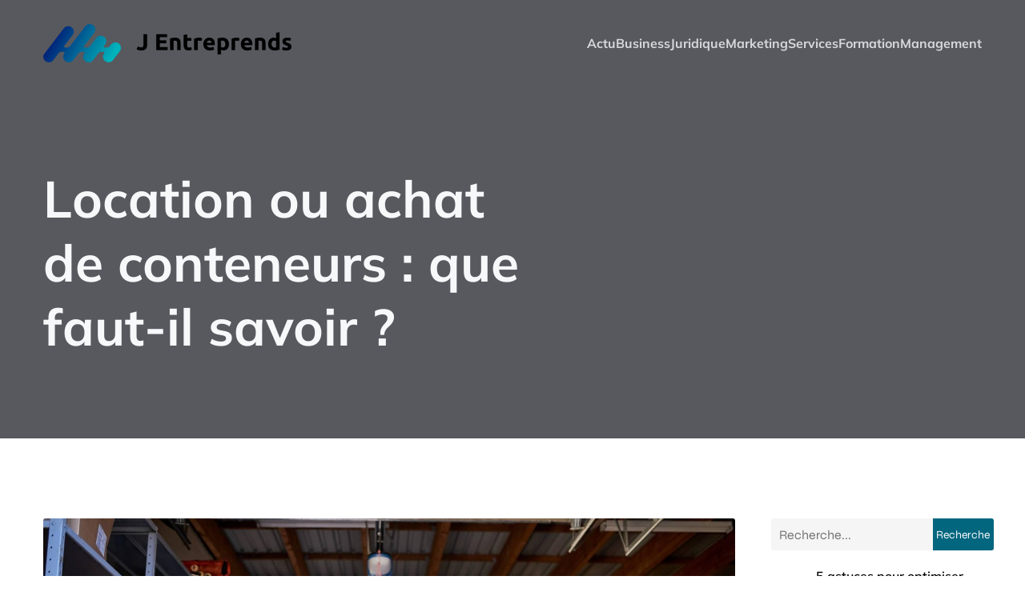

--- FILE ---
content_type: text/html; charset=UTF-8
request_url: https://www.j-entreprends.com/location-ou-achat-de-conteneurs-que-faut-il-savoir/
body_size: 26615
content:
<!DOCTYPE html>
<html lang="fr-FR" id="kubio">
<head>
	<meta charset="UTF-8" />
	<meta name="viewport" content="width=device-width, initial-scale=1" />
<meta name='robots' content='index, follow, max-image-preview:large, max-snippet:-1, max-video-preview:-1' />
	<style>img:is([sizes="auto" i], [sizes^="auto," i]) { contain-intrinsic-size: 3000px 1500px }</style>
	
	<!-- This site is optimized with the Yoast SEO plugin v26.3 - https://yoast.com/wordpress/plugins/seo/ -->
	<title>Location ou achat de conteneurs : conseils et informations</title>
<link data-wpr-hosted-gf-parameters="family=Open%20Sans%3A300%2C300italic%2C400%2C400italic%2C600%2C600italic%2C700%2C700italic%2C800%2C800italic%7CMulish%3A300%2C400%2C400italic%2C500%2C600%2C700%2C700italic%7CRoboto%3A100%2C100italic%2C300%2C300italic%2C400%2C400italic%2C500%2C500italic%2C600%2C700%2C700italic%2C900%2C900italic%7CCarter%20One%3A400%7CPoppins%3A300%2C400%2C500%2C600%2C700%2C900%7CSyne%3A300%2C400%2C400italic%2C600%2C700%2C700italic%7CSyncopate%3A300%2C400%2C400italic%2C600%2C700%2C700italic%7CUrbanist%3A400%7CPlayfair%20Display%3A400%2C700&display=swap" href="https://www.j-entreprends.com/wp-content/cache/fonts/1/google-fonts/css/4/1/a/1630a0612ae8ffcee170aba783e7f.css" rel="stylesheet">
	<meta name="description" content="Découvrez les points importants concernant la location ou l&#039;achat de conteneurs, afin de prendre la meilleure décision pour vos besoins. On vous explique ici." />
	<link rel="canonical" href="https://www.j-entreprends.com/location-ou-achat-de-conteneurs-que-faut-il-savoir/" />
	<meta property="og:locale" content="fr_FR" />
	<meta property="og:type" content="article" />
	<meta property="og:title" content="Location ou achat de conteneurs : conseils et informations" />
	<meta property="og:description" content="Découvrez les points importants concernant la location ou l&#039;achat de conteneurs, afin de prendre la meilleure décision pour vos besoins. On vous explique ici." />
	<meta property="og:url" content="https://www.j-entreprends.com/location-ou-achat-de-conteneurs-que-faut-il-savoir/" />
	<meta property="og:site_name" content="J Entreprends" />
	<meta property="article:published_time" content="2024-01-08T11:37:02+00:00" />
	<meta property="article:modified_time" content="2024-01-08T12:37:08+00:00" />
	<meta property="og:image" content="https://www.j-entreprends.com/wp-content/uploads/2024/01/location-ou-achat-de-conteneurs-que-faut-il-savoir.jpg" />
	<meta property="og:image:width" content="2000" />
	<meta property="og:image:height" content="1335" />
	<meta property="og:image:type" content="image/jpeg" />
	<meta name="author" content="odette" />
	<meta name="twitter:card" content="summary_large_image" />
	<meta name="twitter:label1" content="Écrit par" />
	<meta name="twitter:data1" content="odette" />
	<meta name="twitter:label2" content="Durée de lecture estimée" />
	<meta name="twitter:data2" content="4 minutes" />
	<script type="application/ld+json" class="yoast-schema-graph">{"@context":"https://schema.org","@graph":[{"@type":"Article","@id":"https://www.j-entreprends.com/location-ou-achat-de-conteneurs-que-faut-il-savoir/#article","isPartOf":{"@id":"https://www.j-entreprends.com/location-ou-achat-de-conteneurs-que-faut-il-savoir/"},"author":{"name":"odette","@id":"https://www.j-entreprends.com/#/schema/person/60b000668ea1c2d5cb4f5961db5a2882"},"headline":"Location ou achat de conteneurs : que faut-il savoir ?","datePublished":"2024-01-08T11:37:02+00:00","dateModified":"2024-01-08T12:37:08+00:00","mainEntityOfPage":{"@id":"https://www.j-entreprends.com/location-ou-achat-de-conteneurs-que-faut-il-savoir/"},"wordCount":946,"publisher":{"@id":"https://www.j-entreprends.com/#organization"},"image":{"@id":"https://www.j-entreprends.com/location-ou-achat-de-conteneurs-que-faut-il-savoir/#primaryimage"},"thumbnailUrl":"https://www.j-entreprends.com/wp-content/uploads/2024/01/location-ou-achat-de-conteneurs-que-faut-il-savoir.jpg","articleSection":["Actu"],"inLanguage":"fr-FR"},{"@type":"WebPage","@id":"https://www.j-entreprends.com/location-ou-achat-de-conteneurs-que-faut-il-savoir/","url":"https://www.j-entreprends.com/location-ou-achat-de-conteneurs-que-faut-il-savoir/","name":"Location ou achat de conteneurs : conseils et informations","isPartOf":{"@id":"https://www.j-entreprends.com/#website"},"primaryImageOfPage":{"@id":"https://www.j-entreprends.com/location-ou-achat-de-conteneurs-que-faut-il-savoir/#primaryimage"},"image":{"@id":"https://www.j-entreprends.com/location-ou-achat-de-conteneurs-que-faut-il-savoir/#primaryimage"},"thumbnailUrl":"https://www.j-entreprends.com/wp-content/uploads/2024/01/location-ou-achat-de-conteneurs-que-faut-il-savoir.jpg","datePublished":"2024-01-08T11:37:02+00:00","dateModified":"2024-01-08T12:37:08+00:00","description":"Découvrez les points importants concernant la location ou l'achat de conteneurs, afin de prendre la meilleure décision pour vos besoins. On vous explique ici.","breadcrumb":{"@id":"https://www.j-entreprends.com/location-ou-achat-de-conteneurs-que-faut-il-savoir/#breadcrumb"},"inLanguage":"fr-FR","potentialAction":[{"@type":"ReadAction","target":["https://www.j-entreprends.com/location-ou-achat-de-conteneurs-que-faut-il-savoir/"]}]},{"@type":"ImageObject","inLanguage":"fr-FR","@id":"https://www.j-entreprends.com/location-ou-achat-de-conteneurs-que-faut-il-savoir/#primaryimage","url":"https://www.j-entreprends.com/wp-content/uploads/2024/01/location-ou-achat-de-conteneurs-que-faut-il-savoir.jpg","contentUrl":"https://www.j-entreprends.com/wp-content/uploads/2024/01/location-ou-achat-de-conteneurs-que-faut-il-savoir.jpg","width":2000,"height":1335},{"@type":"BreadcrumbList","@id":"https://www.j-entreprends.com/location-ou-achat-de-conteneurs-que-faut-il-savoir/#breadcrumb","itemListElement":[{"@type":"ListItem","position":1,"name":"Accueil","item":"https://www.j-entreprends.com/"},{"@type":"ListItem","position":2,"name":"Location ou achat de conteneurs : que faut-il savoir ?"}]},{"@type":"WebSite","@id":"https://www.j-entreprends.com/#website","url":"https://www.j-entreprends.com/","name":"J Entreprends","description":"Le développement de votre entreprise entre de bonne main","publisher":{"@id":"https://www.j-entreprends.com/#organization"},"potentialAction":[{"@type":"SearchAction","target":{"@type":"EntryPoint","urlTemplate":"https://www.j-entreprends.com/?s={search_term_string}"},"query-input":{"@type":"PropertyValueSpecification","valueRequired":true,"valueName":"search_term_string"}}],"inLanguage":"fr-FR"},{"@type":"Organization","@id":"https://www.j-entreprends.com/#organization","name":"J Entreprends","url":"https://www.j-entreprends.com/","logo":{"@type":"ImageObject","inLanguage":"fr-FR","@id":"https://www.j-entreprends.com/#/schema/logo/image/","url":"https://www.j-entreprends.com/wp-content/uploads/2022/11/JEntreprends.png","contentUrl":"https://www.j-entreprends.com/wp-content/uploads/2022/11/JEntreprends.png","width":550,"height":86,"caption":"J Entreprends"},"image":{"@id":"https://www.j-entreprends.com/#/schema/logo/image/"}},{"@type":"Person","@id":"https://www.j-entreprends.com/#/schema/person/60b000668ea1c2d5cb4f5961db5a2882","name":"odette","sameAs":["https://j-entreprends.com"]}]}</script>
	<!-- / Yoast SEO plugin. -->


<title>Location ou achat de conteneurs : conseils et informations</title>
<link rel='dns-prefetch' href='//fonts.googleapis.com' />
<link href='https://fonts.gstatic.com' crossorigin rel='preconnect' />
<link rel="alternate" type="application/rss+xml" title="J Entreprends &raquo; Flux" href="https://www.j-entreprends.com/feed/" />
<link rel="alternate" type="application/rss+xml" title="J Entreprends &raquo; Flux des commentaires" href="https://www.j-entreprends.com/comments/feed/" />
<link data-minify="1" rel='stylesheet' id='kubio-block-library-css' href='https://www.j-entreprends.com/wp-content/cache/min/1/wp-content/plugins/kubio-pro/build/block-library/style.css?ver=1741012786' type='text/css' media='all' />
<style id='kubio-block-library-inline-css' type='text/css'>
.kubio-shape-circles{background-image:var(--wpr-bg-26d28d0e-d304-4fbc-8336-b660fd2786de)}.kubio-shape-10degree-stripes{background-image:var(--wpr-bg-75d6f303-5ecf-4852-bf98-274d98d62b36)}.kubio-shape-rounded-squares-blue{background-image:var(--wpr-bg-fa2b2082-cd61-4e1e-98af-c3d8b0c468da)}.kubio-shape-many-rounded-squares-blue{background-image:var(--wpr-bg-9f31c9e9-9695-4f55-ae85-23ff00d0ebc1)}.kubio-shape-two-circles{background-image:var(--wpr-bg-5638c867-e2ab-478d-9a68-b481c37d7346)}.kubio-shape-circles-2{background-image:var(--wpr-bg-0dbf6652-f6fa-43d8-8e37-ce1b41fea0ec)}.kubio-shape-circles-3{background-image:var(--wpr-bg-9ed8b4e7-7616-45e8-b407-767819dcba84)}.kubio-shape-circles-gradient{background-image:var(--wpr-bg-15b2aeec-7a9a-42c9-8753-6385269ff5fc)}.kubio-shape-circles-white-gradient{background-image:var(--wpr-bg-ec2ca671-282a-482c-8e1e-840b36e307d9)}.kubio-shape-waves{background-image:var(--wpr-bg-bb33671d-dad7-4a3b-968c-b28554f46b6b)}.kubio-shape-waves-inverted{background-image:var(--wpr-bg-1c1bed6f-4a69-496e-a14f-5199a1e9e6d8)}.kubio-shape-dots{background-image:var(--wpr-bg-1e77b142-f781-4360-bf4f-1dd3623e5326)}.kubio-shape-left-tilted-lines{background-image:var(--wpr-bg-333b81ce-6de0-4716-a978-c59018d01dd0)}.kubio-shape-right-tilted-lines{background-image:var(--wpr-bg-468bbeaa-4632-401f-9810-8fb2325ee9be)}.kubio-shape-right-tilted-strips{background-image:var(--wpr-bg-0f2b1bfb-71d7-4024-8516-343f2e04fd7f)}.kubio-shape-doodle{background-image:var(--wpr-bg-04633b3e-fa63-4ece-892d-e4e3ab698482)}.kubio-shape-falling-stars{background-image:var(--wpr-bg-2a6c3084-af98-4361-ab3f-b297e6122a65)}.kubio-shape-grain{background-image:var(--wpr-bg-35490afe-e95f-4d91-a0ad-6fc63b5eb860)}.kubio-shape-poly1{background-image:var(--wpr-bg-de688264-7f32-4904-8941-d167f223b60d)}.kubio-shape-poly2{background-image:var(--wpr-bg-09255d97-350d-43ce-86e6-710af958d312)}.kubio-shape-wavy-lines{background-image:var(--wpr-bg-0b2c68ee-d47c-438a-ad5f-41f870d14694)}

:root { --kubio-color-1:2,102,127;--kubio-color-2:0,144,183;--kubio-color-3:180,180,180;--kubio-color-4:230,230,230;--kubio-color-5:246,248,250;--kubio-color-6:58,58,58;--kubio-color-1-variant-1:3,170,211;--kubio-color-1-variant-2:86,118,126;--kubio-color-1-variant-3:44,110,126;--kubio-color-1-variant-4:2,102,127;--kubio-color-1-variant-5:1,33,41;--kubio-color-2-variant-1:121,169,182;--kubio-color-2-variant-2:61,156,182;--kubio-color-2-variant-3:0,144,183;--kubio-color-2-variant-4:0,77,97;--kubio-color-2-variant-5:0,10,12;--kubio-color-3-variant-1:230,230,230;--kubio-color-3-variant-2:180,180,180;--kubio-color-3-variant-3:128,128,128;--kubio-color-3-variant-4:77,77,77;--kubio-color-3-variant-5:26,26,26;--kubio-color-4-variant-1:230,230,230;--kubio-color-4-variant-2:178,178,178;--kubio-color-4-variant-3:127,127,127;--kubio-color-4-variant-4:76,76,76;--kubio-color-4-variant-5:25,25,25;--kubio-color-5-variant-1:246,248,250;--kubio-color-5-variant-2:162,206,249;--kubio-color-5-variant-3:79,164,249;--kubio-color-5-variant-4:162,163,164;--kubio-color-5-variant-5:78,79,79;--kubio-color-6-variant-1:210,210,210;--kubio-color-6-variant-2:159,159,159;--kubio-color-6-variant-3:108,108,108;--kubio-color-6-variant-4:58,58,58;--kubio-color-6-variant-5:6,6,6 } .has-kubio-color-1-color{color:rgb(var(--kubio-color-1))} .has-kubio-color-1-background-color{background-color:rgb(var(--kubio-color-1))} [data-kubio] .has-kubio-color-1-color{color:rgb(var(--kubio-color-1))} [data-kubio] .has-kubio-color-1-background-color{background-color:rgb(var(--kubio-color-1))} .has-kubio-color-2-color{color:rgb(var(--kubio-color-2))} .has-kubio-color-2-background-color{background-color:rgb(var(--kubio-color-2))} [data-kubio] .has-kubio-color-2-color{color:rgb(var(--kubio-color-2))} [data-kubio] .has-kubio-color-2-background-color{background-color:rgb(var(--kubio-color-2))} .has-kubio-color-3-color{color:rgb(var(--kubio-color-3))} .has-kubio-color-3-background-color{background-color:rgb(var(--kubio-color-3))} [data-kubio] .has-kubio-color-3-color{color:rgb(var(--kubio-color-3))} [data-kubio] .has-kubio-color-3-background-color{background-color:rgb(var(--kubio-color-3))} .has-kubio-color-4-color{color:rgb(var(--kubio-color-4))} .has-kubio-color-4-background-color{background-color:rgb(var(--kubio-color-4))} [data-kubio] .has-kubio-color-4-color{color:rgb(var(--kubio-color-4))} [data-kubio] .has-kubio-color-4-background-color{background-color:rgb(var(--kubio-color-4))} .has-kubio-color-5-color{color:rgb(var(--kubio-color-5))} .has-kubio-color-5-background-color{background-color:rgb(var(--kubio-color-5))} [data-kubio] .has-kubio-color-5-color{color:rgb(var(--kubio-color-5))} [data-kubio] .has-kubio-color-5-background-color{background-color:rgb(var(--kubio-color-5))} .has-kubio-color-6-color{color:rgb(var(--kubio-color-6))} .has-kubio-color-6-background-color{background-color:rgb(var(--kubio-color-6))} [data-kubio] .has-kubio-color-6-color{color:rgb(var(--kubio-color-6))} [data-kubio] .has-kubio-color-6-background-color{background-color:rgb(var(--kubio-color-6))}



#kubio .style-W_pkbKcqZjH-outer .wp-block-kubio-navigation-section__nav{animation-duration:0.5s;padding-top:30px;padding-bottom:30px;padding-left:20px;padding-right:20px;}#kubio .style-W_pkbKcqZjH-outer .h-navigation_sticky.wp-block-kubio-navigation-section__nav{padding-top:10px;padding-bottom:10px;background-color:#ffffff;box-shadow:0px 0px 10px 0px rgba(23, 25, 39, 0.1) ;}#kubio .style-OnI6ClkiBM2-inner{text-align:left;height:auto;min-height:unset;}#kubio .style-OnI6ClkiBM2-container{height:auto;min-height:unset;}#kubio .style-vxVJW3G9qjy-container{gap:10px;--kubio-gap-fallback:10px;text-decoration:none;}#kubio .style-vxVJW3G9qjy-container .kubio-logo-image{max-height:70px;}#kubio .style-vxVJW3G9qjy-image{max-height:70px;}#kubio .style-vxVJW3G9qjy-text{font-family:Mulish,Helvetica, Arial, Sans-Serif, serif;font-weight:700;font-size:24px;text-transform:uppercase;color:rgba(var(--kubio-color-5),1);}#kubio .style-ZuvOBQiXegO-inner{text-align:right;height:auto;min-height:unset;}#kubio .style-ZuvOBQiXegO-container{height:auto;min-height:unset;}#kubio .style-yMYyjbugiFg-outer.bordered-active-item > .kubio-menu > ul > li::before,#kubio .style-yMYyjbugiFg-outer.bordered-active-item > .kubio-menu > ul > li::after{background-color:rgba(var(--kubio-color-5),1);height:3px;}#kubio .style-yMYyjbugiFg-outer.solid-active-item > .kubio-menu > ul > li::before,#kubio .style-yMYyjbugiFg-outer.solid-active-item > .kubio-menu > ul > li::after{background-color:white;border-top-left-radius:0%;border-top-right-radius:0%;border-bottom-left-radius:0%;border-bottom-right-radius:0%;}#kubio .style-yMYyjbugiFg-outer > .kubio-menu > ul{justify-content:flex-end;gap:40px;--kubio-gap-fallback:40px;}#kubio .style-yMYyjbugiFg-outer > .kubio-menu  > ul > li > a{font-family:Mulish,Helvetica, Arial, Sans-Serif, serif;font-weight:700;font-size:16px;line-height:1.5em;letter-spacing:0px;text-decoration:none;text-transform:none;color:rgba(var(--kubio-color-5),0.8);padding-top:10px;padding-bottom:10px;padding-left:0px;padding-right:0px;}#kubio .style-yMYyjbugiFg-outer > .kubio-menu  > ul > li > a:hover,#kubio .style-yMYyjbugiFg-outer > .kubio-menu > ul > li > a.hover{color:rgba(var(--kubio-color-5),1);}#kubio .style-yMYyjbugiFg-outer > .kubio-menu > ul > li.current-menu-item > a,#kubio .style-yMYyjbugiFg-outer > .kubio-menu > ul > li.current_page_item > a{color:rgba(var(--kubio-color-5),1);}#kubio .style-yMYyjbugiFg-outer > .kubio-menu  > ul > li > a > svg{padding-left:5px;padding-right:5px;}#kubio .style-yMYyjbugiFg-outer > .kubio-menu  li > ul{background-color:#ffffff;margin-left:5px;margin-right:5px;box-shadow:0px 0px 5px 2px rgba(0, 0, 0, 0.04) ;}#kubio .style-yMYyjbugiFg-outer > .kubio-menu  li > ul > li> a{font-size:14px;text-decoration:none;color:rgba(var(--kubio-color-6),1);padding-top:10px;padding-bottom:10px;padding-left:20px;padding-right:20px;border-bottom-color:rgba(128,128,128,.2);border-bottom-width:1px;border-bottom-style:solid;background-color:rgb(255, 255, 255);}#kubio .style-yMYyjbugiFg-outer > .kubio-menu  li > ul > li > a:hover,#kubio .style-yMYyjbugiFg-outer > .kubio-menu  li > ul > li > a.hover{color:rgba(var(--kubio-color-5),1);background-color:rgba(var(--kubio-color-1),1);}#kubio .style-yMYyjbugiFg-outer > .kubio-menu li > ul > li.current-menu-item > a,#kubio .style-yMYyjbugiFg-outer > .kubio-menu  li > ul > li.current_page_item > a{color:rgba(var(--kubio-color-5),1);background-color:rgba(var(--kubio-color-1),1);}#kubio .style-yMYyjbugiFg-outer > .kubio-menu > ul > li > ul{margin-top:10px;}#kubio .style-yMYyjbugiFg-outer > .kubio-menu > ul > li > ul:before{height:10px;width:100%;}#kubio .h-navigation_sticky .style-yMYyjbugiFg-outer.bordered-active-item > .kubio-menu > ul > li::before,#kubio .h-navigation_sticky .style-yMYyjbugiFg-outer.bordered-active-item > .kubio-menu > ul > li::after{background-color:rgba(var(--kubio-color-1),1);}#kubio .h-navigation_sticky .style-yMYyjbugiFg-outer > .kubio-menu  > ul > li > a{color:rgba(var(--kubio-color-6),1);}#kubio .h-navigation_sticky .style-yMYyjbugiFg-outer > .kubio-menu  > ul > li > a:hover,#kubio .h-navigation_sticky .style-yMYyjbugiFg-outer > .kubio-menu > ul > li > a.hover{color:rgba(var(--kubio-color-1),1);}#kubio .h-navigation_sticky .style-yMYyjbugiFg-outer > .kubio-menu > ul > li.current-menu-item > a,#kubio .h-navigation_sticky .style-yMYyjbugiFg-outer > .kubio-menu > ul > li.current_page_item > a{color:rgba(var(--kubio-color-1),1);}#kubio .style-6qUuQPpQYZa-icon{border-top-color:black;border-top-width:0px;border-top-style:none;border-right-color:black;border-right-width:0px;border-right-style:none;border-bottom-color:black;border-bottom-width:0px;border-bottom-style:none;border-left-color:black;border-left-width:0px;border-left-style:none;border-top-left-radius:0%;border-top-right-radius:0%;border-bottom-left-radius:0%;border-bottom-right-radius:0%;fill:rgba(var(--kubio-color-5),1);padding-top:5px;padding-bottom:5px;padding-left:5px;padding-right:5px;width:24px;height:24px;min-width:24px;min-height:24px;background-color:rgba(var(--kubio-color-3-variant-5),0);}#kubio .style-6qUuQPpQYZa-icon:hover{fill:rgba(var(--kubio-color-1),1);}.style-6qUuQPpQYZa-offscreen{width:300px !important;background-color:rgba(var(--kubio-color-6),1);}.style-6qUuQPpQYZa-offscreenOverlay{background-color:rgba(0,0,0,0.5);}#kubio .style-I3j2bB182Hq-inner{height:auto;min-height:unset;text-align:left;}#kubio .style-I3j2bB182Hq-container{height:auto;min-height:unset;}#kubio .style-VrVbj4PLnK2-container{justify-content:flex-start;align-items:flex-start;gap:10px;--kubio-gap-fallback:10px;text-decoration:none;}#kubio .style-VrVbj4PLnK2-container .kubio-logo-image{max-height:70px;}#kubio .style-VrVbj4PLnK2-image{max-height:70px;}#kubio .style-VrVbj4PLnK2-text{font-family:Syncopate,Helvetica, Arial, Sans-Serif, serif;font-weight:700;font-size:20px;color:rgba(var(--kubio-color-5),1);}#kubio .style-poSecz66Gul-outer > .kubio-menu > ul{--kubio-accordion-menu-offset:10px;}#kubio .style-poSecz66Gul-outer > .kubio-menu  > ul > li > a{font-size:14px;text-decoration:none;color:rgba(var(--kubio-color-5),1);border-top-color:#808080;border-right-color:#808080;border-bottom-color:rgba(var(--kubio-color-5),0.2);border-bottom-width:1px;border-bottom-style:none;border-left-color:#808080;padding-top:20px;padding-bottom:20px;padding-left:40px;}#kubio .style-poSecz66Gul-outer > .kubio-menu  > ul > li > a:hover,#kubio .style-poSecz66Gul-outer > .kubio-menu > ul > li > a.hover{background-color:rgba(var(--kubio-color-1),1);}#kubio .style-poSecz66Gul-outer > .kubio-menu > ul > li.current-menu-item > a,#kubio .style-poSecz66Gul-outer > .kubio-menu > ul > li.current_page_item > a{background-color:rgba(var(--kubio-color-1),1);}#kubio .style-poSecz66Gul-outer > .kubio-menu  > ul > li > a > svg{padding-left:20px;padding-right:20px;}#kubio .style-poSecz66Gul-outer > .kubio-menu  li > ul > li> a{color:rgba(var(--kubio-color-5),1);border-top-color:#808080;border-right-color:#808080;border-bottom-color:rgba(var(--kubio-color-5),0.2);border-bottom-width:1px;border-bottom-style:solid;border-left-color:#808080;padding-top:12px;padding-bottom:12px;padding-left:40px;font-size:14px;text-decoration:none;}#kubio .style-poSecz66Gul-outer > .kubio-menu  li > ul > li > a:hover,#kubio .style-poSecz66Gul-outer > .kubio-menu  li > ul > li > a.hover{background-color:rgba(var(--kubio-color-1),0.8);}#kubio .style-poSecz66Gul-outer > .kubio-menu li > ul > li.current-menu-item > a,#kubio .style-poSecz66Gul-outer > .kubio-menu  li > ul > li.current_page_item > a{background-color:rgba(var(--kubio-color-1),0.8);}#kubio .style-poSecz66Gul-outer > .kubio-menu  li > ul > li > a > svg{padding-left:20px;padding-right:20px;}#kubio .style-Luu4SsB4qZI-inner{text-align:left;height:auto;min-height:unset;}#kubio .style-Luu4SsB4qZI-container{height:auto;min-height:unset;}#kubio .style-6pf0w6T_bY2-outer p{color:rgba(var(--kubio-color-5),0.4);}#kubio .style-t_BVetd3mUr-outer{height:auto;min-height:unset;background-image:var(--wpr-bg-bf835a62-de26-4fb4-ac78-4dc5af5f2d16);background-size:cover;background-position:50% 50%;background-attachment:scroll;background-repeat:no-repeat;}#kubio .style-t_BVetd3mUr-outer h1,#kubio .style-t_BVetd3mUr-outer h1[data-kubio]{color:rgba(var(--kubio-color-5),1);}#kubio .style-t_BVetd3mUr-outer h2,#kubio .style-t_BVetd3mUr-outer h2[data-kubio]{color:rgba(var(--kubio-color-5),1);}#kubio .style-t_BVetd3mUr-outer h3,#kubio .style-t_BVetd3mUr-outer h3[data-kubio]{color:rgba(var(--kubio-color-5),1);}#kubio .style-t_BVetd3mUr-outer h4,#kubio .style-t_BVetd3mUr-outer h4[data-kubio]{color:rgba(var(--kubio-color-5),1);}#kubio .style-t_BVetd3mUr-outer h5,#kubio .style-t_BVetd3mUr-outer h5[data-kubio]{color:rgba(var(--kubio-color-5),1);}#kubio .style-t_BVetd3mUr-outer h6,#kubio .style-t_BVetd3mUr-outer h6[data-kubio]{color:rgba(var(--kubio-color-5),1);}#kubio .style-t_BVetd3mUr-outer,#kubio .style-t_BVetd3mUr-outer [data-kubio]:not(h1):not(h2):not(h3):not(h4):not(h5):not(h6),#kubio .style-t_BVetd3mUr-outer p,#kubio .style-t_BVetd3mUr-outer p[data-kubio]{color:rgba(var(--kubio-color-5),1);}#kubio .style-ecxnyxyPzUz-inner{text-align:left;height:auto;min-height:unset;border-top-left-radius:9px;border-top-right-radius:9px;border-bottom-left-radius:9px;border-bottom-right-radius:9px;padding-right:15%;}#kubio .style-ecxnyxyPzUz-container{height:auto;min-height:unset;}#kubio p.wp-block.style-I7qJ-fIkjYx-container,#kubio h1.wp-block.style-I7qJ-fIkjYx-container,#kubio h2.wp-block.style-I7qJ-fIkjYx-container,#kubio h3.wp-block.style-I7qJ-fIkjYx-container,#kubio h4.wp-block.style-I7qJ-fIkjYx-container,#kubio h5.wp-block.style-I7qJ-fIkjYx-container,#kubio h6.wp-block.style-I7qJ-fIkjYx-container{font-size:4em;}#kubio .style-single-kxeqsSpdy-n-inner{text-align:center;}#kubio .style-single-kxeqsSpdy-n-container{height:auto;min-height:unset;}#kubio .style-single-rlYTEhTMib-container{background-color:rgba(var(--kubio-color-4),1);border-top-left-radius:3px;border-top-right-radius:3px;border-bottom-left-radius:3px;border-bottom-right-radius:3px;text-align:center;height:300px;}#kubio .style-single-rlYTEhTMib-image{object-position:center center;object-fit:cover;}#kubio .style-KGesgqe_P-metaDataContainer{justify-content:flex-start;}#kubio .style-KGesgqe_P-metaDataContainer a{font-family:Syne,Helvetica, Arial, Sans-Serif, serif;font-weight:400;font-size:12px;letter-spacing:1px;color:rgba(var(--kubio-color-6),0.5);}#kubio .style-KGesgqe_P-metaDataContainer a:hover{color:rgba(var(--kubio-color-1),1);}#kubio .style-KGesgqe_P-metaDataContainer .metadata-prefix{font-family:Syne,Helvetica, Arial, Sans-Serif, serif;font-weight:400;font-size:12px;letter-spacing:1px;}#kubio .style-KGesgqe_P-metaDataContainer .metadata-suffix{font-family:Syne,Helvetica, Arial, Sans-Serif, serif;font-weight:400;font-size:12px;letter-spacing:1px;}#kubio .style-KGesgqe_P-metaDataContainer .h-svg-icon{width:20px;height:20px;margin-right:5px;}#kubio .style-KGesgqe_P-metaDataContainer .metadata-separator{padding-left:5px;padding-right:5px;}#kubio .style-single-3VGwAjm9cX-inner{text-align:left;}#kubio .style-single-3VGwAjm9cX-container{height:auto;min-height:unset;}#kubio .style-wETEbWZUNc-inner{background-color:rgba(var(--kubio-color-1-variant-1),0.2);border-top-left-radius:3px;border-top-right-radius:3px;border-bottom-left-radius:3px;border-bottom-right-radius:3px;text-align:center;}#kubio .style-wETEbWZUNc-container{height:auto;min-height:unset;}#kubio p.wp-block.wp-block-kubio-text__text.style-single-1pwRcGAnh-text{font-family:Syne,Helvetica, Arial, Sans-Serif, serif;font-weight:400;font-size:14px;letter-spacing:1px;text-transform:uppercase;}#kubio .style-up5pQ_Cww-container{text-align:center;}#kubio .style-up5pQ_Cww-container a{margin-left:2px;margin-right:2px;font-family:Syne,Helvetica, Arial, Sans-Serif, serif;font-weight:400;font-size:16px;}#kubio .style-up5pQ_Cww-container .separator{font-family:Syne,Helvetica, Arial, Sans-Serif, serif;font-weight:400;font-size:16px;}#kubio .style-single-3ndM77FkZV-inner{text-align:left;}#kubio .style-single-3ndM77FkZV-container{text-align:left;height:auto;min-height:unset;}#kubio .style-single-ELgmeRXRD--outer a.style-single-ELgmeRXRD--link{font-weight:600;font-size:12px;line-height:1;letter-spacing:1px;text-decoration:none;color:rgba(var(--kubio-color-5),1);padding-top:12px;padding-bottom:12px;padding-left:24px;padding-right:24px;border-top-width:0px;border-top-style:none;border-right-width:0px;border-right-style:none;border-bottom-width:0px;border-bottom-style:none;border-left-width:0px;border-left-style:none;border-top-left-radius:3px;border-top-right-radius:3px;border-bottom-left-radius:3px;border-bottom-right-radius:3px;background-color:rgba(var(--kubio-color-1),1);justify-content:center;}#kubio .style-single-ELgmeRXRD--outer a.style-single-ELgmeRXRD--link:hover{background-color:rgba(var(--kubio-color-6),1);}#kubio a.style-single-ELgmeRXRD--link .style-single-ELgmeRXRD--icon{margin-left:0px;margin-right:10px;width:12px;height:12px;min-width:12px;min-height:12px;}#kubio .style-single-mMPMCQqWfs-inner{text-align:right;padding-left:15px;}#kubio .style-single-mMPMCQqWfs-container{text-align:right;height:auto;min-height:unset;}#kubio .style-single-ACSe8L2gsX-outer a.style-single-ACSe8L2gsX-link{font-weight:600;font-size:12px;line-height:1;letter-spacing:1px;text-decoration:none;color:rgba(var(--kubio-color-5),1);padding-top:12px;padding-bottom:12px;padding-left:24px;padding-right:24px;border-top-width:0px;border-top-style:none;border-right-width:0px;border-right-style:none;border-bottom-width:0px;border-bottom-style:none;border-left-width:0px;border-left-style:none;border-top-left-radius:3px;border-top-right-radius:3px;border-bottom-left-radius:3px;border-bottom-right-radius:3px;background-color:rgba(var(--kubio-color-1),1);justify-content:center;}#kubio .style-single-ACSe8L2gsX-outer a.style-single-ACSe8L2gsX-link:hover{background-color:rgba(var(--kubio-color-6),1);}#kubio a.style-single-ACSe8L2gsX-link .style-single-ACSe8L2gsX-icon{margin-left:10px;margin-right:0px;width:12px;height:12px;min-width:12px;min-height:12px;}#kubio .style-single-f5wDJx69T0o-inner{text-align:center;}#kubio .style-single-f5wDJx69T0o-container{height:auto;min-height:unset;}#kubio .style-theme-HE2LPNtfKX-inner{text-align:left;border-top-left-radius:3px;border-top-right-radius:3px;border-bottom-left-radius:3px;border-bottom-right-radius:3px;}#kubio .style-theme-HE2LPNtfKX-container{height:auto;min-height:unset;}#kubio .style-theme-ciaK61IeR-input{border-top-left-radius:3px;border-top-right-radius:0px;border-bottom-left-radius:3px;border-bottom-right-radius:0px;background-color:rgba(var(--kubio-color-6),0.05);font-family:Syne,Helvetica, Arial, Sans-Serif, serif;font-weight:400;}#kubio .style-theme-ciaK61IeR-button{border-top-width:0px;border-top-style:none;border-right-width:0px;border-right-style:none;border-bottom-width:0px;border-bottom-style:none;border-left-width:0px;border-left-style:none;border-top-left-radius:0px;border-top-right-radius:3px;border-bottom-left-radius:0px;border-bottom-right-radius:3px;background-color:rgba(var(--kubio-color-1),1);font-family:Syne,Helvetica, Arial, Sans-Serif, serif;font-weight:400;font-size:14px;letter-spacing:0px;text-transform:none;color:rgba(var(--kubio-color-5),1);width:80px;}#kubio .style-theme-ciaK61IeR-button:hover{background-color:rgba(var(--kubio-color-6),1);}#kubio .style-theme-ciaK61IeR-icon{fill:rgba(var(--kubio-color-5),1);width:20px;height:20px;min-width:20px;min-height:20px;}#kubio .style-PzZdKkBnl-widget-box a{color:#000000;}#kubio .style-PzZdKkBnl-widget-box a:hover{color:#0000ff;}#kubio .style-PzZdKkBnl-widget-box li{padding-bottom:20px;}#kubio .style-vP0mYzy99sE-outer{padding-top:0px;padding-bottom:0px;background-color:rgba(var(--kubio-color-5),1);}#kubio .style-vP0mYzy99sE-outer a,#kubio .style-vP0mYzy99sE-outer a[data-kubio]{color:rgba(var(--kubio-color-1),1);}#kubio .style-vP0mYzy99sE-outer a:hover,#kubio .style-vP0mYzy99sE-outer a[data-kubio]:hover{color:rgba(var(--kubio-color-1-variant-2),1);}#kubio .style-nJpox2eRXHV-inner{text-align:left;}#kubio .style-nJpox2eRXHV-container{text-align:center;height:auto;min-height:unset;}#kubio .style-Pht5lklXd2-outer.bordered-active-item > .kubio-menu > ul > li::before,#kubio .style-Pht5lklXd2-outer.bordered-active-item > .kubio-menu > ul > li::after{background-color:rgba(var(--kubio-color-1),1);height:3px;}#kubio .style-Pht5lklXd2-outer.solid-active-item > .kubio-menu > ul > li::before,#kubio .style-Pht5lklXd2-outer.solid-active-item > .kubio-menu > ul > li::after{background-color:white;border-top-left-radius:0%;border-top-right-radius:0%;border-bottom-left-radius:0%;border-bottom-right-radius:0%;}#kubio .style-Pht5lklXd2-outer > .kubio-menu > ul{justify-content:flex-end;gap:40px;--kubio-gap-fallback:40px;}#kubio .style-Pht5lklXd2-outer > .kubio-menu  > ul > li > a{font-weight:300;font-size:16px;line-height:1.5em;letter-spacing:0px;text-decoration:none;text-transform:none;color:rgba(var(--kubio-color-6),1);padding-top:10px;padding-bottom:10px;padding-left:0px;padding-right:0px;}#kubio .style-Pht5lklXd2-outer > .kubio-menu  > ul > li > a > svg{padding-left:5px;padding-right:5px;}#kubio .style-Pht5lklXd2-outer > .kubio-menu  li > ul{background-color:#ffffff;margin-left:5px;margin-right:5px;box-shadow:0px 0px 5px 2px rgba(0, 0, 0, 0.04) ;}#kubio .style-Pht5lklXd2-outer > .kubio-menu  li > ul > li> a{font-size:14px;text-decoration:none;color:rgba(var(--kubio-color-6-variant-3),1);padding-top:10px;padding-bottom:10px;padding-left:20px;padding-right:20px;border-bottom-color:rgba(128,128,128,.2);border-bottom-width:1px;border-bottom-style:solid;background-color:rgb(255, 255, 255);}#kubio .style-Pht5lklXd2-outer > .kubio-menu  li > ul > li > a:hover,#kubio .style-Pht5lklXd2-outer > .kubio-menu  li > ul > li > a.hover{color:rgb(255, 255, 255);background-color:rgba(var(--kubio-color-1),1);}#kubio .style-Pht5lklXd2-outer > .kubio-menu li > ul > li.current-menu-item > a,#kubio .style-Pht5lklXd2-outer > .kubio-menu  li > ul > li.current_page_item > a{color:rgb(255, 255, 255);background-color:rgba(var(--kubio-color-1),1);}#kubio .style-Pht5lklXd2-outer > .kubio-menu > ul > li > ul{margin-top:0px;}#kubio .style-Pht5lklXd2-outer > .kubio-menu > ul > li > ul:before{height:0px;width:100%;}#kubio .style-local-5-container{width:30%;flex:0 0 auto;-ms-flex:0 0 auto;}#kubio .style-local-7-container{width:70%;flex:0 0 auto;-ms-flex:0 0 auto;}#kubio .style-local-13-container{width:100%;flex:0 0 auto;-ms-flex:0 0 auto;}#kubio .style-local-18-container{width:100%;flex:0 0 auto;-ms-flex:0 0 auto;}#kubio .style-local-22-container{width:60%;flex:0 0 auto;-ms-flex:0 0 auto;}#kubio .style-local-26-container{width:75%;flex:0 0 auto;-ms-flex:0 0 auto;}#kubio .style-local-30-container{width:100%;flex:0 0 auto;-ms-flex:0 0 auto;}#kubio .style-local-32-container{width:100%;flex:0 0 auto;-ms-flex:0 0 auto;}#kubio .style-local-36-container{flex:1 1 0;ms-flex:1 1 0%;max-width:100%;}#kubio .style-local-38-container{flex:1 1 0;ms-flex:1 1 0%;max-width:100%;}#kubio .style-local-40-container{width:25%;flex:0 0 auto;-ms-flex:0 0 auto;}#kubio .style-local-43-container{width:100%;flex:0 0 auto;-ms-flex:0 0 auto;}#kubio .style-local-48-container{flex:0 0 auto;-ms-flex:0 0 auto;}#kubio .style-local-50-container{flex:0 0 auto;-ms-flex:0 0 auto;}body .style-single-3VGwAjm9cX-container > * > .h-y-container > *:not(:last-child){margin-bottom:0px;}.h-y-container > *:not(:last-child),.h-x-container-inner > *{margin-bottom:20px;}.h-x-container-inner,.h-column__content > .h-x-container > *:last-child,.h-y-container > .kubio-block-inserter{margin-bottom:-20px;}.h-x-container-inner{margin-left:-10px;margin-right:-10px;}.h-x-container-inner > *{padding-left:10px;padding-right:10px;}[data-kubio] a:not([class*=wp-block-button]),.with-kubio-global-style a:not([class*=wp-block-button]),a:not([class*=wp-block-button])[data-kubio],.wp-block-woocommerce-mini-cart-contents a:not([class*=wp-block-button]){font-family:Mulish,Helvetica, Arial, Sans-Serif, serif;font-weight:600;font-size:1em;line-height:1.5;text-decoration:none;color:#0000ff;}[data-kubio] a:not([class*=wp-block-button]):hover,.with-kubio-global-style a:not([class*=wp-block-button]):hover,a:not([class*=wp-block-button])[data-kubio]:hover,.wp-block-woocommerce-mini-cart-contents a:not([class*=wp-block-button]):hover{color:#0000ff;}[data-kubio] h1,.with-kubio-global-style h1,h1[data-kubio],.wp-block-woocommerce-mini-cart-contents h1{font-family:Mulish,Helvetica, Arial, Sans-Serif, serif;font-weight:700;font-size:4.5em;line-height:1.26;text-transform:none;color:rgba(var(--kubio-color-6),1);}[data-kubio] h2,.with-kubio-global-style h2,h2[data-kubio],.wp-block-woocommerce-mini-cart-contents h2{font-family:Mulish,Helvetica, Arial, Sans-Serif, serif;font-weight:700;font-size:2.5em;line-height:1.143;text-transform:none;color:rgba(var(--kubio-color-6),1);}[data-kubio] h3,.with-kubio-global-style h3,h3[data-kubio],.wp-block-woocommerce-mini-cart-contents h3{font-family:Mulish,Helvetica, Arial, Sans-Serif, serif;font-weight:700;font-size:2em;line-height:1.25;text-transform:none;color:rgba(var(--kubio-color-6),1);}[data-kubio] h4,.with-kubio-global-style h4,h4[data-kubio],.wp-block-woocommerce-mini-cart-contents h4{font-family:Mulish,Helvetica, Arial, Sans-Serif, serif;font-weight:500;font-size:1.5em;line-height:1.4;text-transform:none;color:rgba(var(--kubio-color-6),1);}[data-kubio] h5,.with-kubio-global-style h5,h5[data-kubio],.wp-block-woocommerce-mini-cart-contents h5{font-family:Mulish,Helvetica, Arial, Sans-Serif, serif;font-weight:400;font-size:1.125em;line-height:1.4;text-transform:none;color:rgba(var(--kubio-color-6),1);}[data-kubio] h6,.with-kubio-global-style h6,h6[data-kubio],.wp-block-woocommerce-mini-cart-contents h6{font-family:Mulish,Helvetica, Arial, Sans-Serif, serif;font-weight:400;font-size:0.9em;line-height:1.4;letter-spacing:1px;text-transform:uppercase;color:rgba(var(--kubio-color-1),1);}[data-kubio],.with-kubio-global-style,[data-kubio] p,.with-kubio-global-style p,p[data-kubio],.wp-block-woocommerce-mini-cart-contents{font-family:Mulish,Helvetica, Arial, Sans-Serif, serif;font-weight:300;font-size:16px;line-height:1.4;text-transform:none;color:rgba(var(--kubio-color-6-variant-4),1);}[data-kubio] .h-lead,.with-kubio-global-style .h-lead,.h-lead[data-kubio]{font-family:Mulish,Helvetica, Arial, Sans-Serif, serif;font-weight:400;font-size:1.2em;line-height:1.5;text-transform:none;color:rgba(var(--kubio-color-6),1);}div.h-section-global-spacing{padding-top:100px;padding-bottom:100px;}.h-global-transition,.h-global-transition-all,.h-global-transition-all *{transition-duration:1s;}[data-kubio] input[type='color'],[data-kubio] input[type='date'],[data-kubio] input[type='datetime'],[data-kubio] input[type='datetime-local'],[data-kubio] input[type='email'],[data-kubio] input[type='month'],[data-kubio] input[type='number'],[data-kubio] input[type='password'],[data-kubio] input[type='search'],[data-kubio] input[type='tel'],[data-kubio] input[type='text'],[data-kubio] input[type='url'],[data-kubio] input[type='week'],[data-kubio] input[type='time'],[data-kubio] input:not([type]),[data-kubio] textarea,[data-kubio] select{font-family:Syne,Helvetica, Arial, Sans-Serif, serif;font-weight:400;font-size:16px;line-height:1.6;text-transform:none;background-color:rgba(var(--kubio-color-5),1);border-top-color:rgba(var(--kubio-color-5-variant-2),1);border-top-width:1px;border-top-style:solid;border-right-color:rgba(var(--kubio-color-5-variant-2),1);border-right-width:1px;border-right-style:solid;border-bottom-color:rgba(var(--kubio-color-5-variant-2),1);border-bottom-width:1px;border-bottom-style:solid;border-left-color:rgba(var(--kubio-color-5-variant-2),1);border-left-width:1px;border-left-style:solid;border-top-left-radius:4px;border-top-right-radius:4px;border-bottom-left-radius:4px;border-bottom-right-radius:4px;padding-top:4px;padding-bottom:4px;padding-left:10px;padding-right:10px;margin-bottom:10px;}[data-kubio] input[type='color']:hover,[data-kubio] input[type='date']:hover,[data-kubio] input[type='datetime']:hover,[data-kubio] input[type='datetime-local']:hover,[data-kubio] input[type='email']:hover,[data-kubio] input[type='month']:hover,[data-kubio] input[type='number']:hover,[data-kubio] input[type='password']:hover,[data-kubio] input[type='search']:hover,[data-kubio] input[type='tel']:hover,[data-kubio] input[type='text']:hover,[data-kubio] input[type='url']:hover,[data-kubio] input[type='week']:hover,[data-kubio] input[type='time']:hover,[data-kubio] input:not([type]):hover,[data-kubio] textarea:hover,[data-kubio] select:hover{color:rgba(var(--kubio-color-6),1);border-top-color:rgba(var(--kubio-color-6-variant-1),1);border-right-color:rgba(var(--kubio-color-6-variant-1),1);border-bottom-color:rgba(var(--kubio-color-6-variant-1),1);border-left-color:rgba(var(--kubio-color-6-variant-1),1);}[data-kubio] input[type='color']:focus,[data-kubio] input[type='date']:focus,[data-kubio] input[type='datetime']:focus,[data-kubio] input[type='datetime-local']:focus,[data-kubio] input[type='email']:focus,[data-kubio] input[type='month']:focus,[data-kubio] input[type='number']:focus,[data-kubio] input[type='password']:focus,[data-kubio] input[type='search']:focus,[data-kubio] input[type='tel']:focus,[data-kubio] input[type='text']:focus,[data-kubio] input[type='url']:focus,[data-kubio] input[type='week']:focus,[data-kubio] input[type='time']:focus,[data-kubio] input:not([type]):focus,[data-kubio] textarea:focus,[data-kubio] select:focus{color:rgba(var(--kubio-color-6),1);border-top-color:rgba(var(--kubio-color-1),1);border-right-color:rgba(var(--kubio-color-1),1);border-bottom-color:rgba(var(--kubio-color-1),1);border-left-color:rgba(var(--kubio-color-1),1);}[data-kubio] input[type='button'],[data-kubio] button{background-color:rgba(var(--kubio-color-1),1);border-top-color:rgba(var(--kubio-color-1),1);border-top-width:2px;border-top-style:solid;border-right-color:rgba(var(--kubio-color-1),1);border-right-width:2px;border-right-style:solid;border-bottom-color:rgba(var(--kubio-color-1),1);border-bottom-width:2px;border-bottom-style:solid;border-left-color:rgba(var(--kubio-color-1),1);border-left-width:2px;border-left-style:solid;border-top-left-radius:4px;border-top-right-radius:4px;border-bottom-left-radius:4px;border-bottom-right-radius:4px;font-family:Syne,Helvetica, Arial, Sans-Serif, serif;font-weight:400;color:rgba(var(--kubio-color-5),1);padding-top:8px;padding-bottom:8px;padding-left:25px;padding-right:24px;}[data-kubio] input[type='button']:hover,[data-kubio] button:hover{background-color:rgba(var(--kubio-color-1-variant-4),1);border-top-color:rgba(var(--kubio-color-1-variant-4),1);border-right-color:rgba(var(--kubio-color-1-variant-4),1);border-bottom-color:rgba(var(--kubio-color-1-variant-4),1);border-left-color:rgba(var(--kubio-color-1-variant-4),1);}[data-kubio] input[type='button']:disabled,[data-kubio] button:disabled,[data-kubio] input[type='button'][disabled],[data-kubio] button[disabled]{background-color:rgba(var(--kubio-color-5-variant-2),1);border-top-color:rgba(var(--kubio-color-5-variant-2),1);border-right-color:rgba(var(--kubio-color-5-variant-2),1);border-bottom-color:rgba(var(--kubio-color-5-variant-2),1);border-left-color:rgba(var(--kubio-color-5-variant-2),1);color:rgba(var(--kubio-color-5-variant-3),1);}[data-kubio] input[type='submit'],[data-kubio] button[type='submit']{border-top-color:rgba(var(--kubio-color-1),1);border-top-width:2px;border-top-style:solid;border-right-color:rgba(var(--kubio-color-1),1);border-right-width:2px;border-right-style:solid;border-bottom-color:rgba(var(--kubio-color-1),1);border-bottom-width:2px;border-bottom-style:solid;border-left-color:rgba(var(--kubio-color-1),1);border-left-width:2px;border-left-style:solid;border-top-left-radius:4px;border-top-right-radius:4px;border-bottom-left-radius:4px;border-bottom-right-radius:4px;font-family:Syne,Helvetica, Arial, Sans-Serif, serif;font-weight:400;color:rgba(var(--kubio-color-5),1);padding-top:8px;padding-bottom:8px;padding-left:25px;padding-right:24px;background-color:rgba(var(--kubio-color-1),1);}[data-kubio] input[type='submit']:hover,[data-kubio] button[type='submit']:hover{border-top-color:rgba(var(--kubio-color-1-variant-4),1);border-right-color:rgba(var(--kubio-color-1-variant-4),1);border-bottom-color:rgba(var(--kubio-color-1-variant-4),1);border-left-color:rgba(var(--kubio-color-1-variant-4),1);background-color:rgba(var(--kubio-color-1-variant-4),1);}[data-kubio] input[type='submit']:disabled,[data-kubio] input[type='submit'][disabled],[data-kubio] button[type='submit']:disabled,[data-kubio] button[type='submit'][disabled]{border-top-color:rgba(var(--kubio-color-5-variant-2),1);border-right-color:rgba(var(--kubio-color-5-variant-2),1);border-bottom-color:rgba(var(--kubio-color-5-variant-2),1);border-left-color:rgba(var(--kubio-color-5-variant-2),1);color:rgba(var(--kubio-color-5-variant-3),1);background-color:rgba(var(--kubio-color-5-variant-2),1);}[data-kubio] input[type='reset'],[data-kubio] button[type='reset']{background-color:rgba(var(--kubio-color-1-variant-1),1);border-top-color:rgba(var(--kubio-color-1-variant-1),1);border-top-width:2px;border-top-style:solid;border-right-color:rgba(var(--kubio-color-1-variant-1),1);border-right-width:2px;border-right-style:solid;border-bottom-color:rgba(var(--kubio-color-1-variant-1),1);border-bottom-width:2px;border-bottom-style:solid;border-left-color:rgba(var(--kubio-color-1-variant-1),1);border-left-width:2px;border-left-style:solid;border-top-left-radius:4px;border-top-right-radius:4px;border-bottom-left-radius:4px;border-bottom-right-radius:4px;font-family:Syne,Helvetica, Arial, Sans-Serif, serif;font-weight:400;color:rgba(var(--kubio-color-6-variant-2),1);padding-top:8px;padding-bottom:8px;padding-left:25px;padding-right:24px;}[data-kubio] input[type='reset']:hover,[data-kubio] button[type='reset']:hover{background-color:rgba(var(--kubio-color-1-variant-2),1);border-top-color:rgba(var(--kubio-color-1-variant-2),1);border-right-color:rgba(var(--kubio-color-1-variant-2),1);border-bottom-color:rgba(var(--kubio-color-1-variant-2),1);border-left-color:rgba(var(--kubio-color-1-variant-2),1);}[data-kubio] input[type='reset']:disabled,[data-kubio] input[type='reset'][disabled],[data-kubio] button[type='reset']:disabled,[data-kubio] button[type='reset'][disabled]{background-color:rgba(var(--kubio-color-5-variant-2),1);border-top-color:rgba(var(--kubio-color-5-variant-2),1);border-right-color:rgba(var(--kubio-color-5-variant-2),1);border-bottom-color:rgba(var(--kubio-color-5-variant-2),1);border-left-color:rgba(var(--kubio-color-5-variant-2),1);color:rgba(var(--kubio-color-5-variant-3),1);}#kubio  .woocommerce a.button,#kubio  .woocommerce button.button,#kubio  .woocommerce input.button,#kubio  .woocommerce #respond input#submit{border-top-color:rgba(var(--kubio-color-2),1);border-top-width:2px;border-top-style:solid;border-right-color:rgba(var(--kubio-color-2),1);border-right-width:2px;border-right-style:solid;border-bottom-color:rgba(var(--kubio-color-2),1);border-bottom-width:2px;border-bottom-style:solid;border-left-color:rgba(var(--kubio-color-2),1);border-left-width:2px;border-left-style:solid;border-top-left-radius:4px;border-top-right-radius:4px;border-bottom-left-radius:4px;border-bottom-right-radius:4px;background-color:rgba(var(--kubio-color-2),1);font-family:Open Sans,Helvetica, Arial, Sans-Serif, serif;font-weight:400;font-size:14px;line-height:1.2;text-transform:none;color:rgba(var(--kubio-color-5),1);}#kubio  .woocommerce a.button:hover,#kubio  .woocommerce button.button:hover,#kubio  .woocommerce input.button:hover,#kubio  .woocommerce #respond input#submit:hover{border-top-color:rgba(var(--kubio-color-2-variant-4),1);border-right-color:rgba(var(--kubio-color-2-variant-4),1);border-bottom-color:rgba(var(--kubio-color-2-variant-4),1);border-left-color:rgba(var(--kubio-color-2-variant-4),1);background-color:rgba(var(--kubio-color-2-variant-4),1);}#kubio  .woocommerce a.button:disabled,#kubio  .woocommerce a.button[disabled],#kubio  .woocommerce button.button:disabled,#kubio  .woocommerce button.button[disabled],#kubio  .woocommerce input.button:disabled,#kubio  .woocommerce input.button[disabled],#kubio  .woocommerce #respond input#submit:disabled,#kubio  .woocommerce #respond input#submit[disabled]{border-top-color:rgba(var(--kubio-color-5-variant-2),1);border-right-color:rgba(var(--kubio-color-5-variant-2),1);border-bottom-color:rgba(var(--kubio-color-5-variant-2),1);border-left-color:rgba(var(--kubio-color-5-variant-2),1);background-color:rgba(var(--kubio-color-5-variant-2),1);color:rgba(var(--kubio-color-5-variant-4),1);}#kubio  .woocommerce a.button.woocommerce-form-login__submit,#kubio  .woocommerce a.button.add_to_cart_button,#kubio  .woocommerce a.button.alt,#kubio  .woocommerce button.button.woocommerce-form-login__submit,#kubio  .woocommerce button.button.add_to_cart_button,#kubio  .woocommerce button.button.alt,#kubio  .woocommerce input.button.woocommerce-form-login__submit,#kubio  .woocommerce input.button.add_to_cart_button,#kubio  .woocommerce input.button.alt,#kubio  .woocommerce #respond input#submit.woocommerce-form-login__submit,#kubio  .woocommerce #respond input#submit.add_to_cart_button,#kubio  .woocommerce #respond input#submit.alt{background-color:rgba(var(--kubio-color-1),1);border-top-color:rgba(var(--kubio-color-1),1);border-top-width:2px;border-top-style:solid;border-right-color:rgba(var(--kubio-color-1),1);border-right-width:2px;border-right-style:solid;border-bottom-color:rgba(var(--kubio-color-1),1);border-bottom-width:2px;border-bottom-style:solid;border-left-color:rgba(var(--kubio-color-1),1);border-left-width:2px;border-left-style:solid;border-top-left-radius:4px;border-top-right-radius:4px;border-bottom-left-radius:4px;border-bottom-right-radius:4px;font-family:Open Sans,Helvetica, Arial, Sans-Serif, serif;font-weight:400;font-size:14px;line-height:1.2;text-transform:none;color:rgba(var(--kubio-color-5),1);box-shadow:0px 27px 15px -24px rgba(0,0,0,0.5) ;}#kubio  .woocommerce a.button.woocommerce-form-login__submit:hover,#kubio  .woocommerce a.button.add_to_cart_button:hover,#kubio  .woocommerce a.button.alt:hover,#kubio  .woocommerce button.button.woocommerce-form-login__submit:hover,#kubio  .woocommerce button.button.add_to_cart_button:hover,#kubio  .woocommerce button.button.alt:hover,#kubio  .woocommerce input.button.woocommerce-form-login__submit:hover,#kubio  .woocommerce input.button.add_to_cart_button:hover,#kubio  .woocommerce input.button.alt:hover,#kubio  .woocommerce #respond input#submit.woocommerce-form-login__submit:hover,#kubio  .woocommerce #respond input#submit.add_to_cart_button:hover,#kubio  .woocommerce #respond input#submit.alt:hover{background-color:rgba(var(--kubio-color-1-variant-4),1);border-top-color:rgba(var(--kubio-color-1-variant-4),1);border-right-color:rgba(var(--kubio-color-1-variant-4),1);border-bottom-color:rgba(var(--kubio-color-1-variant-4),1);border-left-color:rgba(var(--kubio-color-1-variant-4),1);}#kubio  .woocommerce a.button.woocommerce-form-login__submit:disabled,#kubio  .woocommerce a.button.woocommerce-form-login__submit[disabled],#kubio  .woocommerce a.button.add_to_cart_button:disabled,#kubio  .woocommerce a.button.add_to_cart_button[disabled],#kubio  .woocommerce a.button.alt:disabled,#kubio  .woocommerce a.button.alt[disabled],#kubio  .woocommerce button.button.woocommerce-form-login__submit:disabled,#kubio  .woocommerce button.button.woocommerce-form-login__submit[disabled],#kubio  .woocommerce button.button.add_to_cart_button:disabled,#kubio  .woocommerce button.button.add_to_cart_button[disabled],#kubio  .woocommerce button.button.alt:disabled,#kubio  .woocommerce button.button.alt[disabled],#kubio  .woocommerce input.button.woocommerce-form-login__submit:disabled,#kubio  .woocommerce input.button.woocommerce-form-login__submit[disabled],#kubio  .woocommerce input.button.add_to_cart_button:disabled,#kubio  .woocommerce input.button.add_to_cart_button[disabled],#kubio  .woocommerce input.button.alt:disabled,#kubio  .woocommerce input.button.alt[disabled],#kubio  .woocommerce #respond input#submit.woocommerce-form-login__submit:disabled,#kubio  .woocommerce #respond input#submit.woocommerce-form-login__submit[disabled],#kubio  .woocommerce #respond input#submit.add_to_cart_button:disabled,#kubio  .woocommerce #respond input#submit.add_to_cart_button[disabled],#kubio  .woocommerce #respond input#submit.alt:disabled,#kubio  .woocommerce #respond input#submit.alt[disabled]{background-color:rgba(var(--kubio-color-5-variant-2),1);border-top-color:rgba(var(--kubio-color-5-variant-2),1);border-right-color:rgba(var(--kubio-color-5-variant-2),1);border-bottom-color:rgba(var(--kubio-color-5-variant-2),1);border-left-color:rgba(var(--kubio-color-5-variant-2),1);color:rgba(var(--kubio-color-5-variant-4),1);}#kubio  .woocommerce-loop-product__link .onsale{background-color:rgba(var(--kubio-color-3-variant-2),1);color:rgba(var(--kubio-color-5),1);padding-top:5px;padding-bottom:5px;padding-left:10px;padding-right:10px;border-top-left-radius:10px;border-top-right-radius:10px;border-bottom-left-radius:10px;border-bottom-right-radius:10px;}@media (min-width: 768px) and (max-width: 1023px){#kubio .style-W_pkbKcqZjH-outer .h-navigation_sticky.wp-block-kubio-navigation-section__nav{padding-top:30px;padding-bottom:30px;}#kubio .h-navigation_sticky .style-yMYyjbugiFg-outer.bordered-active-item > .kubio-menu > ul > li::before,#kubio .h-navigation_sticky .style-yMYyjbugiFg-outer.bordered-active-item > .kubio-menu > ul > li::after{background-color:rgba(var(--kubio-color-5),1);}#kubio .h-navigation_sticky .style-yMYyjbugiFg-outer > .kubio-menu  > ul > li > a{color:rgba(var(--kubio-color-5),0.8);}#kubio .style-VrVbj4PLnK2-container{padding-top:10px;padding-bottom:10px;padding-left:10px;padding-right:10px;}#kubio .style-t_BVetd3mUr-outer{padding-top:60px;padding-bottom:60px;}#kubio p.wp-block.style-I7qJ-fIkjYx-container,#kubio h1.wp-block.style-I7qJ-fIkjYx-container,#kubio h2.wp-block.style-I7qJ-fIkjYx-container,#kubio h3.wp-block.style-I7qJ-fIkjYx-container,#kubio h4.wp-block.style-I7qJ-fIkjYx-container,#kubio h5.wp-block.style-I7qJ-fIkjYx-container,#kubio h6.wp-block.style-I7qJ-fIkjYx-container{font-size:3.5em;}#kubio .style-local-26-container{width:70%;}#kubio .style-local-40-container{width:30%;}[data-kubio] h1,.with-kubio-global-style h1,h1[data-kubio],.wp-block-woocommerce-mini-cart-contents h1{font-size:4em;}div.h-section-global-spacing{padding-top:60px;padding-bottom:60px;}}@media (max-width: 767px){#kubio .style-W_pkbKcqZjH-outer .wp-block-kubio-navigation-section__nav{padding-top:10px;padding-bottom:10px;}#kubio .style-W_pkbKcqZjH-outer .h-navigation_sticky.wp-block-kubio-navigation-section__nav{padding-top:0px;padding-bottom:0px;background-color:rgba(var(--kubio-color-5),1);}#kubio .style-vxVJW3G9qjy-container{justify-content:flex-start;align-items:flex-start;}#kubio .h-navigation_sticky .style-yMYyjbugiFg-outer.bordered-active-item > .kubio-menu > ul > li::before,#kubio .h-navigation_sticky .style-yMYyjbugiFg-outer.bordered-active-item > .kubio-menu > ul > li::after{background-color:rgba(var(--kubio-color-5),1);}#kubio .h-navigation_sticky .style-yMYyjbugiFg-outer > .kubio-menu  > ul > li > a{color:rgba(var(--kubio-color-5),0.8);}#kubio .style-6qUuQPpQYZa-icon{border-top-left-radius:0px;border-top-right-radius:0px;border-bottom-left-radius:0px;border-bottom-right-radius:0px;}#kubio .style-VrVbj4PLnK2-container{padding-top:10px;padding-bottom:10px;padding-left:10px;padding-right:10px;}#kubio .style-t_BVetd3mUr-outer{padding-top:30px;padding-bottom:60px;}#kubio .style-ecxnyxyPzUz-inner{text-align:center;padding-top:6%;padding-bottom:6%;padding-left:6%;padding-right:6%;}#kubio p.wp-block.style-I7qJ-fIkjYx-container,#kubio h1.wp-block.style-I7qJ-fIkjYx-container,#kubio h2.wp-block.style-I7qJ-fIkjYx-container,#kubio h3.wp-block.style-I7qJ-fIkjYx-container,#kubio h4.wp-block.style-I7qJ-fIkjYx-container,#kubio h5.wp-block.style-I7qJ-fIkjYx-container,#kubio h6.wp-block.style-I7qJ-fIkjYx-container{font-size:3em;}#kubio .style-single-f5wDJx69T0o-inner{margin-top:30px;}#kubio .style-local-5-container{flex:1 1 0;ms-flex:1 1 0%;max-width:100%;}#kubio .style-local-7-container{ms-flex:0 0 auto;width:auto;max-width:100%;}#kubio .style-local-22-container{width:100%;}#kubio .style-local-26-container{width:100%;}#kubio .style-local-36-container{width:50%;flex:0 0 auto;-ms-flex:0 0 auto;}#kubio .style-local-38-container{width:50%;flex:0 0 auto;-ms-flex:0 0 auto;}#kubio .style-local-40-container{width:100%;}#kubio .style-local-48-container{width:100%;}#kubio .style-local-50-container{width:100%;}[data-kubio] h1,.with-kubio-global-style h1,h1[data-kubio],.wp-block-woocommerce-mini-cart-contents h1{font-size:2.5em;}div.h-section-global-spacing{padding-top:30px;padding-bottom:30px;}}
</style>
<style id='wp-emoji-styles-inline-css' type='text/css'>

	img.wp-smiley, img.emoji {
		display: inline !important;
		border: none !important;
		box-shadow: none !important;
		height: 1em !important;
		width: 1em !important;
		margin: 0 0.07em !important;
		vertical-align: -0.1em !important;
		background: none !important;
		padding: 0 !important;
	}
</style>
<link rel='stylesheet' id='wp-block-library-css' href='https://www.j-entreprends.com/wp-includes/css/dist/block-library/style.min.css?ver=6.8.3' type='text/css' media='all' />
<style id='classic-theme-styles-inline-css' type='text/css'>
/*! This file is auto-generated */
.wp-block-button__link{color:#fff;background-color:#32373c;border-radius:9999px;box-shadow:none;text-decoration:none;padding:calc(.667em + 2px) calc(1.333em + 2px);font-size:1.125em}.wp-block-file__button{background:#32373c;color:#fff;text-decoration:none}
</style>
<style id='global-styles-inline-css' type='text/css'>
:root{--wp--preset--aspect-ratio--square: 1;--wp--preset--aspect-ratio--4-3: 4/3;--wp--preset--aspect-ratio--3-4: 3/4;--wp--preset--aspect-ratio--3-2: 3/2;--wp--preset--aspect-ratio--2-3: 2/3;--wp--preset--aspect-ratio--16-9: 16/9;--wp--preset--aspect-ratio--9-16: 9/16;--wp--preset--color--black: #000000;--wp--preset--color--cyan-bluish-gray: #abb8c3;--wp--preset--color--white: #ffffff;--wp--preset--color--pale-pink: #f78da7;--wp--preset--color--vivid-red: #cf2e2e;--wp--preset--color--luminous-vivid-orange: #ff6900;--wp--preset--color--luminous-vivid-amber: #fcb900;--wp--preset--color--light-green-cyan: #7bdcb5;--wp--preset--color--vivid-green-cyan: #00d084;--wp--preset--color--pale-cyan-blue: #8ed1fc;--wp--preset--color--vivid-cyan-blue: #0693e3;--wp--preset--color--vivid-purple: #9b51e0;--wp--preset--color--kubio-color-1: rgba(var(--kubio-color-1), 1);--wp--preset--color--kubio-color-2: rgba(var(--kubio-color-2), 1);--wp--preset--color--kubio-color-3: rgba(var(--kubio-color-3), 1);--wp--preset--color--kubio-color-4: rgba(var(--kubio-color-4), 1);--wp--preset--color--kubio-color-5: rgba(var(--kubio-color-5), 1);--wp--preset--color--kubio-color-6: rgba(var(--kubio-color-6), 1);--wp--preset--color--kubio-color-5-variant-2: #F9F9F9;--wp--preset--gradient--vivid-cyan-blue-to-vivid-purple: linear-gradient(135deg,rgba(6,147,227,1) 0%,rgb(155,81,224) 100%);--wp--preset--gradient--light-green-cyan-to-vivid-green-cyan: linear-gradient(135deg,rgb(122,220,180) 0%,rgb(0,208,130) 100%);--wp--preset--gradient--luminous-vivid-amber-to-luminous-vivid-orange: linear-gradient(135deg,rgba(252,185,0,1) 0%,rgba(255,105,0,1) 100%);--wp--preset--gradient--luminous-vivid-orange-to-vivid-red: linear-gradient(135deg,rgba(255,105,0,1) 0%,rgb(207,46,46) 100%);--wp--preset--gradient--very-light-gray-to-cyan-bluish-gray: linear-gradient(135deg,rgb(238,238,238) 0%,rgb(169,184,195) 100%);--wp--preset--gradient--cool-to-warm-spectrum: linear-gradient(135deg,rgb(74,234,220) 0%,rgb(151,120,209) 20%,rgb(207,42,186) 40%,rgb(238,44,130) 60%,rgb(251,105,98) 80%,rgb(254,248,76) 100%);--wp--preset--gradient--blush-light-purple: linear-gradient(135deg,rgb(255,206,236) 0%,rgb(152,150,240) 100%);--wp--preset--gradient--blush-bordeaux: linear-gradient(135deg,rgb(254,205,165) 0%,rgb(254,45,45) 50%,rgb(107,0,62) 100%);--wp--preset--gradient--luminous-dusk: linear-gradient(135deg,rgb(255,203,112) 0%,rgb(199,81,192) 50%,rgb(65,88,208) 100%);--wp--preset--gradient--pale-ocean: linear-gradient(135deg,rgb(255,245,203) 0%,rgb(182,227,212) 50%,rgb(51,167,181) 100%);--wp--preset--gradient--electric-grass: linear-gradient(135deg,rgb(202,248,128) 0%,rgb(113,206,126) 100%);--wp--preset--gradient--midnight: linear-gradient(135deg,rgb(2,3,129) 0%,rgb(40,116,252) 100%);--wp--preset--font-size--small: 0.777em;--wp--preset--font-size--medium: 0.888em;--wp--preset--font-size--large: 2em;--wp--preset--font-size--x-large: 2.5em;--wp--preset--font-size--xx-large: 3em;--wp--preset--spacing--20: 0.44rem;--wp--preset--spacing--30: 0.67rem;--wp--preset--spacing--40: 1rem;--wp--preset--spacing--50: 1.5rem;--wp--preset--spacing--60: 2.25rem;--wp--preset--spacing--70: 3.38rem;--wp--preset--spacing--80: 5.06rem;--wp--preset--shadow--natural: 6px 6px 9px rgba(0, 0, 0, 0.2);--wp--preset--shadow--deep: 12px 12px 50px rgba(0, 0, 0, 0.4);--wp--preset--shadow--sharp: 6px 6px 0px rgba(0, 0, 0, 0.2);--wp--preset--shadow--outlined: 6px 6px 0px -3px rgba(255, 255, 255, 1), 6px 6px rgba(0, 0, 0, 1);--wp--preset--shadow--crisp: 6px 6px 0px rgba(0, 0, 0, 1);--wp--preset--shadow--deep-2: 0px 0px 50px rgba(0, 0, 0, 0.2);}:root :where(.is-layout-flow) > :first-child{margin-block-start: 0;}:root :where(.is-layout-flow) > :last-child{margin-block-end: 0;}:root :where(.is-layout-flow) > *{margin-block-start: 24px;margin-block-end: 0;}:root :where(.is-layout-constrained) > :first-child{margin-block-start: 0;}:root :where(.is-layout-constrained) > :last-child{margin-block-end: 0;}:root :where(.is-layout-constrained) > *{margin-block-start: 24px;margin-block-end: 0;}:root :where(.is-layout-flex){gap: 24px;}:root :where(.is-layout-grid){gap: 24px;}body .is-layout-flex{display: flex;}.is-layout-flex{flex-wrap: wrap;align-items: center;}.is-layout-flex > :is(*, div){margin: 0;}body .is-layout-grid{display: grid;}.is-layout-grid > :is(*, div){margin: 0;}.has-black-color{color: var(--wp--preset--color--black) !important;}.has-cyan-bluish-gray-color{color: var(--wp--preset--color--cyan-bluish-gray) !important;}.has-white-color{color: var(--wp--preset--color--white) !important;}.has-pale-pink-color{color: var(--wp--preset--color--pale-pink) !important;}.has-vivid-red-color{color: var(--wp--preset--color--vivid-red) !important;}.has-luminous-vivid-orange-color{color: var(--wp--preset--color--luminous-vivid-orange) !important;}.has-luminous-vivid-amber-color{color: var(--wp--preset--color--luminous-vivid-amber) !important;}.has-light-green-cyan-color{color: var(--wp--preset--color--light-green-cyan) !important;}.has-vivid-green-cyan-color{color: var(--wp--preset--color--vivid-green-cyan) !important;}.has-pale-cyan-blue-color{color: var(--wp--preset--color--pale-cyan-blue) !important;}.has-vivid-cyan-blue-color{color: var(--wp--preset--color--vivid-cyan-blue) !important;}.has-vivid-purple-color{color: var(--wp--preset--color--vivid-purple) !important;}.has-kubio-color-1-color{color: var(--wp--preset--color--kubio-color-1) !important;}.has-kubio-color-2-color{color: var(--wp--preset--color--kubio-color-2) !important;}.has-kubio-color-3-color{color: var(--wp--preset--color--kubio-color-3) !important;}.has-kubio-color-4-color{color: var(--wp--preset--color--kubio-color-4) !important;}.has-kubio-color-5-color{color: var(--wp--preset--color--kubio-color-5) !important;}.has-kubio-color-6-color{color: var(--wp--preset--color--kubio-color-6) !important;}.has-kubio-color-5-variant-2-color{color: var(--wp--preset--color--kubio-color-5-variant-2) !important;}.has-black-background-color{background-color: var(--wp--preset--color--black) !important;}.has-cyan-bluish-gray-background-color{background-color: var(--wp--preset--color--cyan-bluish-gray) !important;}.has-white-background-color{background-color: var(--wp--preset--color--white) !important;}.has-pale-pink-background-color{background-color: var(--wp--preset--color--pale-pink) !important;}.has-vivid-red-background-color{background-color: var(--wp--preset--color--vivid-red) !important;}.has-luminous-vivid-orange-background-color{background-color: var(--wp--preset--color--luminous-vivid-orange) !important;}.has-luminous-vivid-amber-background-color{background-color: var(--wp--preset--color--luminous-vivid-amber) !important;}.has-light-green-cyan-background-color{background-color: var(--wp--preset--color--light-green-cyan) !important;}.has-vivid-green-cyan-background-color{background-color: var(--wp--preset--color--vivid-green-cyan) !important;}.has-pale-cyan-blue-background-color{background-color: var(--wp--preset--color--pale-cyan-blue) !important;}.has-vivid-cyan-blue-background-color{background-color: var(--wp--preset--color--vivid-cyan-blue) !important;}.has-vivid-purple-background-color{background-color: var(--wp--preset--color--vivid-purple) !important;}.has-kubio-color-1-background-color{background-color: var(--wp--preset--color--kubio-color-1) !important;}.has-kubio-color-2-background-color{background-color: var(--wp--preset--color--kubio-color-2) !important;}.has-kubio-color-3-background-color{background-color: var(--wp--preset--color--kubio-color-3) !important;}.has-kubio-color-4-background-color{background-color: var(--wp--preset--color--kubio-color-4) !important;}.has-kubio-color-5-background-color{background-color: var(--wp--preset--color--kubio-color-5) !important;}.has-kubio-color-6-background-color{background-color: var(--wp--preset--color--kubio-color-6) !important;}.has-kubio-color-5-variant-2-background-color{background-color: var(--wp--preset--color--kubio-color-5-variant-2) !important;}.has-black-border-color{border-color: var(--wp--preset--color--black) !important;}.has-cyan-bluish-gray-border-color{border-color: var(--wp--preset--color--cyan-bluish-gray) !important;}.has-white-border-color{border-color: var(--wp--preset--color--white) !important;}.has-pale-pink-border-color{border-color: var(--wp--preset--color--pale-pink) !important;}.has-vivid-red-border-color{border-color: var(--wp--preset--color--vivid-red) !important;}.has-luminous-vivid-orange-border-color{border-color: var(--wp--preset--color--luminous-vivid-orange) !important;}.has-luminous-vivid-amber-border-color{border-color: var(--wp--preset--color--luminous-vivid-amber) !important;}.has-light-green-cyan-border-color{border-color: var(--wp--preset--color--light-green-cyan) !important;}.has-vivid-green-cyan-border-color{border-color: var(--wp--preset--color--vivid-green-cyan) !important;}.has-pale-cyan-blue-border-color{border-color: var(--wp--preset--color--pale-cyan-blue) !important;}.has-vivid-cyan-blue-border-color{border-color: var(--wp--preset--color--vivid-cyan-blue) !important;}.has-vivid-purple-border-color{border-color: var(--wp--preset--color--vivid-purple) !important;}.has-kubio-color-1-border-color{border-color: var(--wp--preset--color--kubio-color-1) !important;}.has-kubio-color-2-border-color{border-color: var(--wp--preset--color--kubio-color-2) !important;}.has-kubio-color-3-border-color{border-color: var(--wp--preset--color--kubio-color-3) !important;}.has-kubio-color-4-border-color{border-color: var(--wp--preset--color--kubio-color-4) !important;}.has-kubio-color-5-border-color{border-color: var(--wp--preset--color--kubio-color-5) !important;}.has-kubio-color-6-border-color{border-color: var(--wp--preset--color--kubio-color-6) !important;}.has-kubio-color-5-variant-2-border-color{border-color: var(--wp--preset--color--kubio-color-5-variant-2) !important;}.has-vivid-cyan-blue-to-vivid-purple-gradient-background{background: var(--wp--preset--gradient--vivid-cyan-blue-to-vivid-purple) !important;}.has-light-green-cyan-to-vivid-green-cyan-gradient-background{background: var(--wp--preset--gradient--light-green-cyan-to-vivid-green-cyan) !important;}.has-luminous-vivid-amber-to-luminous-vivid-orange-gradient-background{background: var(--wp--preset--gradient--luminous-vivid-amber-to-luminous-vivid-orange) !important;}.has-luminous-vivid-orange-to-vivid-red-gradient-background{background: var(--wp--preset--gradient--luminous-vivid-orange-to-vivid-red) !important;}.has-very-light-gray-to-cyan-bluish-gray-gradient-background{background: var(--wp--preset--gradient--very-light-gray-to-cyan-bluish-gray) !important;}.has-cool-to-warm-spectrum-gradient-background{background: var(--wp--preset--gradient--cool-to-warm-spectrum) !important;}.has-blush-light-purple-gradient-background{background: var(--wp--preset--gradient--blush-light-purple) !important;}.has-blush-bordeaux-gradient-background{background: var(--wp--preset--gradient--blush-bordeaux) !important;}.has-luminous-dusk-gradient-background{background: var(--wp--preset--gradient--luminous-dusk) !important;}.has-pale-ocean-gradient-background{background: var(--wp--preset--gradient--pale-ocean) !important;}.has-electric-grass-gradient-background{background: var(--wp--preset--gradient--electric-grass) !important;}.has-midnight-gradient-background{background: var(--wp--preset--gradient--midnight) !important;}.has-small-font-size{font-size: var(--wp--preset--font-size--small) !important;}.has-medium-font-size{font-size: var(--wp--preset--font-size--medium) !important;}.has-large-font-size{font-size: var(--wp--preset--font-size--large) !important;}.has-x-large-font-size{font-size: var(--wp--preset--font-size--x-large) !important;}.has-xx-large-font-size{font-size: var(--wp--preset--font-size--xx-large) !important;}
:root :where(.wp-block-pullquote){font-size: 1.5em;line-height: 1.6;}
</style>
<style id='wp-block-template-skip-link-inline-css' type='text/css'>

		.skip-link.screen-reader-text {
			border: 0;
			clip-path: inset(50%);
			height: 1px;
			margin: -1px;
			overflow: hidden;
			padding: 0;
			position: absolute !important;
			width: 1px;
			word-wrap: normal !important;
		}

		.skip-link.screen-reader-text:focus {
			background-color: #eee;
			clip-path: none;
			color: #444;
			display: block;
			font-size: 1em;
			height: auto;
			left: 5px;
			line-height: normal;
			padding: 15px 23px 14px;
			text-decoration: none;
			top: 5px;
			width: auto;
			z-index: 100000;
		}
</style>

<noscript></noscript><link data-minify="1" rel="preload" as="style" onload="this.onload=null;this.rel='stylesheet'" id='kubio-third-party-blocks-css' href='https://www.j-entreprends.com/wp-content/cache/min/1/wp-content/plugins/kubio-pro/build/third-party-blocks/style.css?ver=1741012786' type='text/css' media='all' />
<noscript><link data-minify="1" rel='stylesheet' href='https://www.j-entreprends.com/wp-content/cache/min/1/wp-content/plugins/kubio-pro/build/third-party-blocks/style.css?ver=1741012786' media='all'></noscript><link data-minify="1" rel='stylesheet' id='kubio-theme-css' href='https://www.j-entreprends.com/wp-content/cache/min/1/wp-content/themes/kubio/resources/theme/fse-base-style.css?ver=1741012786' type='text/css' media='all' />
<style id='rocket-lazyload-inline-css' type='text/css'>
.rll-youtube-player{position:relative;padding-bottom:56.23%;height:0;overflow:hidden;max-width:100%;}.rll-youtube-player:focus-within{outline: 2px solid currentColor;outline-offset: 5px;}.rll-youtube-player iframe{position:absolute;top:0;left:0;width:100%;height:100%;z-index:100;background:0 0}.rll-youtube-player img{bottom:0;display:block;left:0;margin:auto;max-width:100%;width:100%;position:absolute;right:0;top:0;border:none;height:auto;-webkit-transition:.4s all;-moz-transition:.4s all;transition:.4s all}.rll-youtube-player img:hover{-webkit-filter:brightness(75%)}.rll-youtube-player .play{height:100%;width:100%;left:0;top:0;position:absolute;background:var(--wpr-bg-ee0a26d4-f380-4d74-8642-12261dd5fb4b) no-repeat center;background-color: transparent !important;cursor:pointer;border:none;}
</style>
<script type="text/javascript" src="https://www.j-entreprends.com/wp-includes/js/jquery/jquery.min.js?ver=3.7.1" id="jquery-core-js"></script>
<script type="text/javascript" src="https://www.j-entreprends.com/wp-includes/js/jquery/jquery-migrate.min.js?ver=3.4.1" id="jquery-migrate-js"></script>
<link rel="https://api.w.org/" href="https://www.j-entreprends.com/wp-json/" /><link rel="alternate" title="JSON" type="application/json" href="https://www.j-entreprends.com/wp-json/wp/v2/posts/565" /><link rel="EditURI" type="application/rsd+xml" title="RSD" href="https://www.j-entreprends.com/xmlrpc.php?rsd" />
<meta name="generator" content="WordPress 6.8.3" />
<link rel='shortlink' href='https://www.j-entreprends.com/?p=565' />
<link rel="alternate" title="oEmbed (JSON)" type="application/json+oembed" href="https://www.j-entreprends.com/wp-json/oembed/1.0/embed?url=https%3A%2F%2Fwww.j-entreprends.com%2Flocation-ou-achat-de-conteneurs-que-faut-il-savoir%2F" />
<link rel="alternate" title="oEmbed (XML)" type="text/xml+oembed" href="https://www.j-entreprends.com/wp-json/oembed/1.0/embed?url=https%3A%2F%2Fwww.j-entreprends.com%2Flocation-ou-achat-de-conteneurs-que-faut-il-savoir%2F&#038;format=xml" />
<meta name="format-detection" content="telephone=no"><meta name="robots" content="noarchive"><link rel="icon" href="https://www.j-entreprends.com/wp-content/uploads/2022/11/cropped-JEntreprends-32x32.png" sizes="32x32" />
<link rel="icon" href="https://www.j-entreprends.com/wp-content/uploads/2022/11/cropped-JEntreprends-192x192.png" sizes="192x192" />
<link rel="apple-touch-icon" href="https://www.j-entreprends.com/wp-content/uploads/2022/11/cropped-JEntreprends-180x180.png" />
<meta name="msapplication-TileImage" content="https://www.j-entreprends.com/wp-content/uploads/2022/11/cropped-JEntreprends-270x270.png" />
    <base target="_top">
    		<style data-kubio-theme-style="true">
		  		</style>
		<noscript><style id="rocket-lazyload-nojs-css">.rll-youtube-player, [data-lazy-src]{display:none !important;}</style></noscript><style id="wpr-lazyload-bg-container"></style><style id="wpr-lazyload-bg-exclusion"></style>
<noscript>
<style id="wpr-lazyload-bg-nostyle">.kubio-shape-circles{--wpr-bg-26d28d0e-d304-4fbc-8336-b660fd2786de: url('https://www.j-entreprends.com/wp-content/plugins/kubio-pro/lib/shapes/header-shapes/circles.png');}.kubio-shape-10degree-stripes{--wpr-bg-75d6f303-5ecf-4852-bf98-274d98d62b36: url('https://www.j-entreprends.com/wp-content/plugins/kubio-pro/lib/shapes/header-shapes/10degree-stripes.png');}.kubio-shape-rounded-squares-blue{--wpr-bg-fa2b2082-cd61-4e1e-98af-c3d8b0c468da: url('https://www.j-entreprends.com/wp-content/plugins/kubio-pro/lib/shapes/header-shapes/rounded-squares-blue.png');}.kubio-shape-many-rounded-squares-blue{--wpr-bg-9f31c9e9-9695-4f55-ae85-23ff00d0ebc1: url('https://www.j-entreprends.com/wp-content/plugins/kubio-pro/lib/shapes/header-shapes/many-rounded-squares-blue.png');}.kubio-shape-two-circles{--wpr-bg-5638c867-e2ab-478d-9a68-b481c37d7346: url('https://www.j-entreprends.com/wp-content/plugins/kubio-pro/lib/shapes/header-shapes/two-circles.png');}.kubio-shape-circles-2{--wpr-bg-0dbf6652-f6fa-43d8-8e37-ce1b41fea0ec: url('https://www.j-entreprends.com/wp-content/plugins/kubio-pro/lib/shapes/header-shapes/circles-2.png');}.kubio-shape-circles-3{--wpr-bg-9ed8b4e7-7616-45e8-b407-767819dcba84: url('https://www.j-entreprends.com/wp-content/plugins/kubio-pro/lib/shapes/header-shapes/circles-3.png');}.kubio-shape-circles-gradient{--wpr-bg-15b2aeec-7a9a-42c9-8753-6385269ff5fc: url('https://www.j-entreprends.com/wp-content/plugins/kubio-pro/lib/shapes/header-shapes/circles-gradient.png');}.kubio-shape-circles-white-gradient{--wpr-bg-ec2ca671-282a-482c-8e1e-840b36e307d9: url('https://www.j-entreprends.com/wp-content/plugins/kubio-pro/lib/shapes/header-shapes/circles-white-gradient.png');}.kubio-shape-waves{--wpr-bg-bb33671d-dad7-4a3b-968c-b28554f46b6b: url('https://www.j-entreprends.com/wp-content/plugins/kubio-pro/lib/shapes/header-shapes/waves.png');}.kubio-shape-waves-inverted{--wpr-bg-1c1bed6f-4a69-496e-a14f-5199a1e9e6d8: url('https://www.j-entreprends.com/wp-content/plugins/kubio-pro/lib/shapes/header-shapes/waves-inverted.png');}.kubio-shape-dots{--wpr-bg-1e77b142-f781-4360-bf4f-1dd3623e5326: url('https://www.j-entreprends.com/wp-content/plugins/kubio-pro/lib/shapes/header-shapes/dots.png');}.kubio-shape-left-tilted-lines{--wpr-bg-333b81ce-6de0-4716-a978-c59018d01dd0: url('https://www.j-entreprends.com/wp-content/plugins/kubio-pro/lib/shapes/header-shapes/left-tilted-lines.png');}.kubio-shape-right-tilted-lines{--wpr-bg-468bbeaa-4632-401f-9810-8fb2325ee9be: url('https://www.j-entreprends.com/wp-content/plugins/kubio-pro/lib/shapes/header-shapes/right-tilted-lines.png');}.kubio-shape-right-tilted-strips{--wpr-bg-0f2b1bfb-71d7-4024-8516-343f2e04fd7f: url('https://www.j-entreprends.com/wp-content/plugins/kubio-pro/lib/shapes/header-shapes/right-tilted-strips.png');}.kubio-shape-doodle{--wpr-bg-04633b3e-fa63-4ece-892d-e4e3ab698482: url('https://www.j-entreprends.com/wp-content/plugins/kubio-pro/lib/shapes/header-shapes/doodle.png');}.kubio-shape-falling-stars{--wpr-bg-2a6c3084-af98-4361-ab3f-b297e6122a65: url('https://www.j-entreprends.com/wp-content/plugins/kubio-pro/lib/shapes/header-shapes/falling-stars.png');}.kubio-shape-grain{--wpr-bg-35490afe-e95f-4d91-a0ad-6fc63b5eb860: url('https://www.j-entreprends.com/wp-content/plugins/kubio-pro/lib/shapes/header-shapes/grain.png');}.kubio-shape-poly1{--wpr-bg-de688264-7f32-4904-8941-d167f223b60d: url('https://www.j-entreprends.com/wp-content/plugins/kubio-pro/lib/shapes/header-shapes/poly1.png');}.kubio-shape-poly2{--wpr-bg-09255d97-350d-43ce-86e6-710af958d312: url('https://www.j-entreprends.com/wp-content/plugins/kubio-pro/lib/shapes/header-shapes/poly2.png');}.kubio-shape-wavy-lines{--wpr-bg-0b2c68ee-d47c-438a-ad5f-41f870d14694: url('https://www.j-entreprends.com/wp-content/plugins/kubio-pro/lib/shapes/header-shapes/wavy-lines.png');}#kubio .style-t_BVetd3mUr-outer{--wpr-bg-bf835a62-de26-4fb4-ac78-4dc5af5f2d16: url('https://j-entreprends.com/wp-content/uploads/2024/08/pexels-photo-3861952-1.jpeg');}.rll-youtube-player .play{--wpr-bg-ee0a26d4-f380-4d74-8642-12261dd5fb4b: url('https://www.j-entreprends.com/wp-content/plugins/wp-rocket/assets/img/youtube.png');}</style>
</noscript>
<script type="application/javascript">const rocket_pairs = [{"selector":".kubio-shape-circles","style":".kubio-shape-circles{--wpr-bg-26d28d0e-d304-4fbc-8336-b660fd2786de: url('https:\/\/www.j-entreprends.com\/wp-content\/plugins\/kubio-pro\/lib\/shapes\/header-shapes\/circles.png');}","hash":"26d28d0e-d304-4fbc-8336-b660fd2786de","url":"https:\/\/www.j-entreprends.com\/wp-content\/plugins\/kubio-pro\/lib\/shapes\/header-shapes\/circles.png"},{"selector":".kubio-shape-10degree-stripes","style":".kubio-shape-10degree-stripes{--wpr-bg-75d6f303-5ecf-4852-bf98-274d98d62b36: url('https:\/\/www.j-entreprends.com\/wp-content\/plugins\/kubio-pro\/lib\/shapes\/header-shapes\/10degree-stripes.png');}","hash":"75d6f303-5ecf-4852-bf98-274d98d62b36","url":"https:\/\/www.j-entreprends.com\/wp-content\/plugins\/kubio-pro\/lib\/shapes\/header-shapes\/10degree-stripes.png"},{"selector":".kubio-shape-rounded-squares-blue","style":".kubio-shape-rounded-squares-blue{--wpr-bg-fa2b2082-cd61-4e1e-98af-c3d8b0c468da: url('https:\/\/www.j-entreprends.com\/wp-content\/plugins\/kubio-pro\/lib\/shapes\/header-shapes\/rounded-squares-blue.png');}","hash":"fa2b2082-cd61-4e1e-98af-c3d8b0c468da","url":"https:\/\/www.j-entreprends.com\/wp-content\/plugins\/kubio-pro\/lib\/shapes\/header-shapes\/rounded-squares-blue.png"},{"selector":".kubio-shape-many-rounded-squares-blue","style":".kubio-shape-many-rounded-squares-blue{--wpr-bg-9f31c9e9-9695-4f55-ae85-23ff00d0ebc1: url('https:\/\/www.j-entreprends.com\/wp-content\/plugins\/kubio-pro\/lib\/shapes\/header-shapes\/many-rounded-squares-blue.png');}","hash":"9f31c9e9-9695-4f55-ae85-23ff00d0ebc1","url":"https:\/\/www.j-entreprends.com\/wp-content\/plugins\/kubio-pro\/lib\/shapes\/header-shapes\/many-rounded-squares-blue.png"},{"selector":".kubio-shape-two-circles","style":".kubio-shape-two-circles{--wpr-bg-5638c867-e2ab-478d-9a68-b481c37d7346: url('https:\/\/www.j-entreprends.com\/wp-content\/plugins\/kubio-pro\/lib\/shapes\/header-shapes\/two-circles.png');}","hash":"5638c867-e2ab-478d-9a68-b481c37d7346","url":"https:\/\/www.j-entreprends.com\/wp-content\/plugins\/kubio-pro\/lib\/shapes\/header-shapes\/two-circles.png"},{"selector":".kubio-shape-circles-2","style":".kubio-shape-circles-2{--wpr-bg-0dbf6652-f6fa-43d8-8e37-ce1b41fea0ec: url('https:\/\/www.j-entreprends.com\/wp-content\/plugins\/kubio-pro\/lib\/shapes\/header-shapes\/circles-2.png');}","hash":"0dbf6652-f6fa-43d8-8e37-ce1b41fea0ec","url":"https:\/\/www.j-entreprends.com\/wp-content\/plugins\/kubio-pro\/lib\/shapes\/header-shapes\/circles-2.png"},{"selector":".kubio-shape-circles-3","style":".kubio-shape-circles-3{--wpr-bg-9ed8b4e7-7616-45e8-b407-767819dcba84: url('https:\/\/www.j-entreprends.com\/wp-content\/plugins\/kubio-pro\/lib\/shapes\/header-shapes\/circles-3.png');}","hash":"9ed8b4e7-7616-45e8-b407-767819dcba84","url":"https:\/\/www.j-entreprends.com\/wp-content\/plugins\/kubio-pro\/lib\/shapes\/header-shapes\/circles-3.png"},{"selector":".kubio-shape-circles-gradient","style":".kubio-shape-circles-gradient{--wpr-bg-15b2aeec-7a9a-42c9-8753-6385269ff5fc: url('https:\/\/www.j-entreprends.com\/wp-content\/plugins\/kubio-pro\/lib\/shapes\/header-shapes\/circles-gradient.png');}","hash":"15b2aeec-7a9a-42c9-8753-6385269ff5fc","url":"https:\/\/www.j-entreprends.com\/wp-content\/plugins\/kubio-pro\/lib\/shapes\/header-shapes\/circles-gradient.png"},{"selector":".kubio-shape-circles-white-gradient","style":".kubio-shape-circles-white-gradient{--wpr-bg-ec2ca671-282a-482c-8e1e-840b36e307d9: url('https:\/\/www.j-entreprends.com\/wp-content\/plugins\/kubio-pro\/lib\/shapes\/header-shapes\/circles-white-gradient.png');}","hash":"ec2ca671-282a-482c-8e1e-840b36e307d9","url":"https:\/\/www.j-entreprends.com\/wp-content\/plugins\/kubio-pro\/lib\/shapes\/header-shapes\/circles-white-gradient.png"},{"selector":".kubio-shape-waves","style":".kubio-shape-waves{--wpr-bg-bb33671d-dad7-4a3b-968c-b28554f46b6b: url('https:\/\/www.j-entreprends.com\/wp-content\/plugins\/kubio-pro\/lib\/shapes\/header-shapes\/waves.png');}","hash":"bb33671d-dad7-4a3b-968c-b28554f46b6b","url":"https:\/\/www.j-entreprends.com\/wp-content\/plugins\/kubio-pro\/lib\/shapes\/header-shapes\/waves.png"},{"selector":".kubio-shape-waves-inverted","style":".kubio-shape-waves-inverted{--wpr-bg-1c1bed6f-4a69-496e-a14f-5199a1e9e6d8: url('https:\/\/www.j-entreprends.com\/wp-content\/plugins\/kubio-pro\/lib\/shapes\/header-shapes\/waves-inverted.png');}","hash":"1c1bed6f-4a69-496e-a14f-5199a1e9e6d8","url":"https:\/\/www.j-entreprends.com\/wp-content\/plugins\/kubio-pro\/lib\/shapes\/header-shapes\/waves-inverted.png"},{"selector":".kubio-shape-dots","style":".kubio-shape-dots{--wpr-bg-1e77b142-f781-4360-bf4f-1dd3623e5326: url('https:\/\/www.j-entreprends.com\/wp-content\/plugins\/kubio-pro\/lib\/shapes\/header-shapes\/dots.png');}","hash":"1e77b142-f781-4360-bf4f-1dd3623e5326","url":"https:\/\/www.j-entreprends.com\/wp-content\/plugins\/kubio-pro\/lib\/shapes\/header-shapes\/dots.png"},{"selector":".kubio-shape-left-tilted-lines","style":".kubio-shape-left-tilted-lines{--wpr-bg-333b81ce-6de0-4716-a978-c59018d01dd0: url('https:\/\/www.j-entreprends.com\/wp-content\/plugins\/kubio-pro\/lib\/shapes\/header-shapes\/left-tilted-lines.png');}","hash":"333b81ce-6de0-4716-a978-c59018d01dd0","url":"https:\/\/www.j-entreprends.com\/wp-content\/plugins\/kubio-pro\/lib\/shapes\/header-shapes\/left-tilted-lines.png"},{"selector":".kubio-shape-right-tilted-lines","style":".kubio-shape-right-tilted-lines{--wpr-bg-468bbeaa-4632-401f-9810-8fb2325ee9be: url('https:\/\/www.j-entreprends.com\/wp-content\/plugins\/kubio-pro\/lib\/shapes\/header-shapes\/right-tilted-lines.png');}","hash":"468bbeaa-4632-401f-9810-8fb2325ee9be","url":"https:\/\/www.j-entreprends.com\/wp-content\/plugins\/kubio-pro\/lib\/shapes\/header-shapes\/right-tilted-lines.png"},{"selector":".kubio-shape-right-tilted-strips","style":".kubio-shape-right-tilted-strips{--wpr-bg-0f2b1bfb-71d7-4024-8516-343f2e04fd7f: url('https:\/\/www.j-entreprends.com\/wp-content\/plugins\/kubio-pro\/lib\/shapes\/header-shapes\/right-tilted-strips.png');}","hash":"0f2b1bfb-71d7-4024-8516-343f2e04fd7f","url":"https:\/\/www.j-entreprends.com\/wp-content\/plugins\/kubio-pro\/lib\/shapes\/header-shapes\/right-tilted-strips.png"},{"selector":".kubio-shape-doodle","style":".kubio-shape-doodle{--wpr-bg-04633b3e-fa63-4ece-892d-e4e3ab698482: url('https:\/\/www.j-entreprends.com\/wp-content\/plugins\/kubio-pro\/lib\/shapes\/header-shapes\/doodle.png');}","hash":"04633b3e-fa63-4ece-892d-e4e3ab698482","url":"https:\/\/www.j-entreprends.com\/wp-content\/plugins\/kubio-pro\/lib\/shapes\/header-shapes\/doodle.png"},{"selector":".kubio-shape-falling-stars","style":".kubio-shape-falling-stars{--wpr-bg-2a6c3084-af98-4361-ab3f-b297e6122a65: url('https:\/\/www.j-entreprends.com\/wp-content\/plugins\/kubio-pro\/lib\/shapes\/header-shapes\/falling-stars.png');}","hash":"2a6c3084-af98-4361-ab3f-b297e6122a65","url":"https:\/\/www.j-entreprends.com\/wp-content\/plugins\/kubio-pro\/lib\/shapes\/header-shapes\/falling-stars.png"},{"selector":".kubio-shape-grain","style":".kubio-shape-grain{--wpr-bg-35490afe-e95f-4d91-a0ad-6fc63b5eb860: url('https:\/\/www.j-entreprends.com\/wp-content\/plugins\/kubio-pro\/lib\/shapes\/header-shapes\/grain.png');}","hash":"35490afe-e95f-4d91-a0ad-6fc63b5eb860","url":"https:\/\/www.j-entreprends.com\/wp-content\/plugins\/kubio-pro\/lib\/shapes\/header-shapes\/grain.png"},{"selector":".kubio-shape-poly1","style":".kubio-shape-poly1{--wpr-bg-de688264-7f32-4904-8941-d167f223b60d: url('https:\/\/www.j-entreprends.com\/wp-content\/plugins\/kubio-pro\/lib\/shapes\/header-shapes\/poly1.png');}","hash":"de688264-7f32-4904-8941-d167f223b60d","url":"https:\/\/www.j-entreprends.com\/wp-content\/plugins\/kubio-pro\/lib\/shapes\/header-shapes\/poly1.png"},{"selector":".kubio-shape-poly2","style":".kubio-shape-poly2{--wpr-bg-09255d97-350d-43ce-86e6-710af958d312: url('https:\/\/www.j-entreprends.com\/wp-content\/plugins\/kubio-pro\/lib\/shapes\/header-shapes\/poly2.png');}","hash":"09255d97-350d-43ce-86e6-710af958d312","url":"https:\/\/www.j-entreprends.com\/wp-content\/plugins\/kubio-pro\/lib\/shapes\/header-shapes\/poly2.png"},{"selector":".kubio-shape-wavy-lines","style":".kubio-shape-wavy-lines{--wpr-bg-0b2c68ee-d47c-438a-ad5f-41f870d14694: url('https:\/\/www.j-entreprends.com\/wp-content\/plugins\/kubio-pro\/lib\/shapes\/header-shapes\/wavy-lines.png');}","hash":"0b2c68ee-d47c-438a-ad5f-41f870d14694","url":"https:\/\/www.j-entreprends.com\/wp-content\/plugins\/kubio-pro\/lib\/shapes\/header-shapes\/wavy-lines.png"},{"selector":"#kubio .style-t_BVetd3mUr-outer","style":"#kubio .style-t_BVetd3mUr-outer{--wpr-bg-bf835a62-de26-4fb4-ac78-4dc5af5f2d16: url('https:\/\/j-entreprends.com\/wp-content\/uploads\/2024\/08\/pexels-photo-3861952-1.jpeg');}","hash":"bf835a62-de26-4fb4-ac78-4dc5af5f2d16","url":"https:\/\/j-entreprends.com\/wp-content\/uploads\/2024\/08\/pexels-photo-3861952-1.jpeg"},{"selector":".rll-youtube-player .play","style":".rll-youtube-player .play{--wpr-bg-ee0a26d4-f380-4d74-8642-12261dd5fb4b: url('https:\/\/www.j-entreprends.com\/wp-content\/plugins\/wp-rocket\/assets\/img\/youtube.png');}","hash":"ee0a26d4-f380-4d74-8642-12261dd5fb4b","url":"https:\/\/www.j-entreprends.com\/wp-content\/plugins\/wp-rocket\/assets\/img\/youtube.png"}]; const rocket_excluded_pairs = [];</script><meta name="generator" content="WP Rocket 3.20.0.3" data-wpr-features="wpr_lazyload_css_bg_img wpr_minify_js wpr_lazyload_images wpr_lazyload_iframes wpr_image_dimensions wpr_minify_css wpr_preload_links wpr_host_fonts_locally" /></head>

<body class="wp-singular post-template-default single single-post postid-565 single-format-standard wp-custom-logo wp-theme-kubio">
	<div data-rocket-location-hash="9872b9919e39d9380335c9c7a42d9f9c" id="page-top" tabindex="-1"></div>
	
<div data-rocket-location-hash="f42ee90d4434716224ead664ed8d3e00" class="wp-site-blocks"><div data-rocket-location-hash="77b45e2cecc1d1edbde5a16a41d0ec09" class="wp-block wp-block-kubio-header  position-relative wp-block-kubio-header__container style-single-theme-Zam-Tq5W3-container" data-kubio="kubio/header"><div class="wp-block wp-block-kubio-navigation  position-relative wp-block-kubio-navigation__outer style-W_pkbKcqZjH-outer style-local-1-outer h-navigation_overlap" data-kubio="kubio/navigation" data-kubio-component="overlap" data-kubio-settings="true" id="navigation"><div class="wp-block wp-block-kubio-navigation-section  position-relative wp-block-kubio-navigation-section__nav style-CgfJEGgmLkd-nav style-local-2-nav h-section h-navigation" data-kubio="kubio/navigation-section" data-kubio-component="navigation" data-kubio-settings="{&quot;sticky&quot;:{&quot;startAfterNode&quot;:{&quot;enabled&quot;:false},&quot;animations&quot;:{&quot;enabled&quot;:false,&quot;duration&quot;:0,&quot;name&quot;:&quot;slideDown&quot;}},&quot;overlap&quot;:true}"><div class="position-relative wp-block-kubio-navigation-section__nav-section style-CgfJEGgmLkd-nav-section style-local-2-nav-section h-section-grid-container h-section-fluid-container h-section-boxed-container"><div class="wp-block wp-block-kubio-navigation-items  position-relative wp-block-kubio-navigation-items__outer style-sXd3PmGnbKX-outer style-local-3-outer" data-kubio="kubio/navigation-items" data-nav-normal="true"><div class="wp-block wp-block-kubio-row  position-relative wp-block-kubio-row__container style-1Y3kApzZ1wu-container style-local-4-container gutters-row-lg-3 gutters-row-v-lg-0 gutters-row-md-0 gutters-row-v-md-0 gutters-row-2 gutters-row-v-0" data-kubio="kubio/row"><div data-rocket-location-hash="c9ba238be32d8dfaea2d92186cda7ea6" class="background-wrapper"><div class="background-layer background-layer-media-container-lg"></div><div class="background-layer background-layer-media-container-md"></div><div class="background-layer background-layer-media-container"></div></div><div class="position-relative wp-block-kubio-row__inner style-1Y3kApzZ1wu-inner style-local-4-inner h-row align-items-lg-stretch align-items-md-stretch align-items-stretch justify-content-lg-center justify-content-md-center justify-content-center gutters-col-lg-3 gutters-col-v-lg-0 gutters-col-md-0 gutters-col-v-md-0 gutters-col-2 gutters-col-v-0"><div class="wp-block wp-block-kubio-column  position-relative wp-block-kubio-column__container style-OnI6ClkiBM2-container style-local-5-container d-flex h-col-lg-auto h-col-md-auto h-col" data-kubio="kubio/column"><div class="position-relative wp-block-kubio-column__inner style-OnI6ClkiBM2-inner style-local-5-inner d-flex h-flex-basis h-px-lg-0 v-inner-lg-0 h-px-md-2 v-inner-md-0 h-px-2 v-inner-2"><div class="background-wrapper"><div class="background-layer background-layer-media-container-lg"></div><div class="background-layer background-layer-media-container-md"></div><div class="background-layer background-layer-media-container"></div></div><div class="position-relative wp-block-kubio-column__align style-OnI6ClkiBM2-align style-local-5-align h-y-container h-column__content h-column__v-align flex-basis-100 align-self-lg-center align-self-md-center align-self-center"><a class="wp-block wp-block-kubio-logo  position-relative wp-block-kubio-logo__container style-vxVJW3G9qjy-container style-local-6-container kubio-has-gap-fallback kubio-logo-direction-row kubio-logo-without-text autodetect-mode" data-kubio="kubio/logo" href="https://www.j-entreprends.com"><img width="550" height="86" decoding="async" class="position-relative wp-block-kubio-logo__image style-vxVJW3G9qjy-image style-local-6-image kubio-logo-image" alt="" src="data:image/svg+xml,%3Csvg%20xmlns='http://www.w3.org/2000/svg'%20viewBox='0%200%20550%2086'%3E%3C/svg%3E" data-lazy-src="https://www.j-entreprends.com/wp-content/uploads/2022/11/JEntreprends.png" /><noscript><img width="550" height="86" decoding="async" class="position-relative wp-block-kubio-logo__image style-vxVJW3G9qjy-image style-local-6-image kubio-logo-image" alt="" src="https://www.j-entreprends.com/wp-content/uploads/2022/11/JEntreprends.png" /></noscript><img width="550" height="86" decoding="async" class="position-relative wp-block-kubio-logo__alternateImage style-vxVJW3G9qjy-alternateImage style-local-6-alternateImage kubio-logo-image kubio-alternate-logo-image" alt="" src="data:image/svg+xml,%3Csvg%20xmlns='http://www.w3.org/2000/svg'%20viewBox='0%200%20550%2086'%3E%3C/svg%3E" data-lazy-src="https://www.j-entreprends.com/wp-content/uploads/2022/11/JEntreprends.png" /><noscript><img width="550" height="86" decoding="async" class="position-relative wp-block-kubio-logo__alternateImage style-vxVJW3G9qjy-alternateImage style-local-6-alternateImage kubio-logo-image kubio-alternate-logo-image" alt="" src="https://www.j-entreprends.com/wp-content/uploads/2022/11/JEntreprends.png" /></noscript><span class="position-relative wp-block-kubio-logo__text style-vxVJW3G9qjy-text style-local-6-text"></span></a></div></div></div><div class="wp-block wp-block-kubio-column  position-relative wp-block-kubio-column__container style-ZuvOBQiXegO-container style-local-7-container d-flex h-col-lg-auto h-col-md-auto h-col-auto" data-kubio="kubio/column"><div class="position-relative wp-block-kubio-column__inner style-ZuvOBQiXegO-inner style-local-7-inner d-flex h-flex-basis h-px-lg-0 v-inner-lg-0 h-px-md-0 v-inner-md-0 h-px-2 v-inner-2"><div class="background-wrapper"><div class="background-layer background-layer-media-container-lg"></div><div class="background-layer background-layer-media-container-md"></div><div class="background-layer background-layer-media-container"></div></div><div class="position-relative wp-block-kubio-column__align style-ZuvOBQiXegO-align style-local-7-align h-y-container h-column__content h-column__v-align flex-basis-100 align-self-lg-center align-self-md-center align-self-center"><div class="wp-block wp-block-kubio-dropdown-menu  position-relative wp-block-kubio-dropdown-menu__outer style-yMYyjbugiFg-outer style-local-8-outer kubio-dropdown-menu h-ignore-global-body-typography has-offcanvas-tablet bordered-active-item bordered-active-item--bottom effect-borders-grow grow-from-left" data-kubio="kubio/dropdown-menu" data-kubio-component="dropdown-menu" data-kubio-settings="[]"><div class="wp-block wp-block-kubio-menu-items  position-relative wp-block-kubio-menu-items__outer style-MgKWGBNI570-outer style-local-9-outer kubio-menu" data-kubio="kubio/menu-items"><ul id="menu-mainmenu" class="menu kubio-has-gap-fallback"><li id="menu-item-14" class="menu-item menu-item-type-taxonomy menu-item-object-category current-post-ancestor current-menu-parent current-post-parent menu-item-14"><a href="https://www.j-entreprends.com/category/actu/" style=";--kubio-menu-item-depth:0">Actu</a></li>
<li id="menu-item-16" class="menu-item menu-item-type-taxonomy menu-item-object-category menu-item-16"><a href="https://www.j-entreprends.com/category/business/" style=";--kubio-menu-item-depth:0">Business</a></li>
<li id="menu-item-17" class="menu-item menu-item-type-taxonomy menu-item-object-category menu-item-17"><a href="https://www.j-entreprends.com/category/juridique/" style=";--kubio-menu-item-depth:0">Juridique</a></li>
<li id="menu-item-18" class="menu-item menu-item-type-taxonomy menu-item-object-category menu-item-18"><a href="https://www.j-entreprends.com/category/marketing/" style=";--kubio-menu-item-depth:0">Marketing</a></li>
<li id="menu-item-19" class="menu-item menu-item-type-taxonomy menu-item-object-category menu-item-19"><a href="https://www.j-entreprends.com/category/services/" style=";--kubio-menu-item-depth:0">Services</a></li>
<li id="menu-item-20" class="menu-item menu-item-type-taxonomy menu-item-object-category menu-item-20"><a href="https://www.j-entreprends.com/category/formation/" style=";--kubio-menu-item-depth:0">Formation</a></li>
<li id="menu-item-21" class="menu-item menu-item-type-taxonomy menu-item-object-category menu-item-21"><a href="https://www.j-entreprends.com/category/management/" style=";--kubio-menu-item-depth:0">Management</a></li>
</ul></div><div class="wp-block wp-block-kubio-menu-offscreen  position-relative wp-block-kubio-menu-offscreen__container style-6qUuQPpQYZa-container style-local-10-container" data-kubio="kubio/menu-offscreen"><div class="position-relative wp-block-kubio-menu-offscreen__align style-6qUuQPpQYZa-align style-local-10-align"><button class="position-relative wp-block-kubio-menu-offscreen__iconWrapper style-6qUuQPpQYZa-iconWrapper style-local-10-iconWrapper kubio-offscreen-icon-wrapper" data-target="#kubio-offscreen-695fc201c1b98" data-target-id="kubio-offscreen-695fc201c1b98" data-direction="right" data-width="300px" data-offcanvas-overlay-id="kubio-offscreen-695fc201c1b98-overlay" aria-label="Menu mobile" data-kubio-component="offcanvas" data-kubio-settings="[]"><span class="h-svg-icon wp-block-kubio-menu-offscreen__icon style-6qUuQPpQYZa-icon style-local-10-icon" name="icons8-line-awesome/bars"><svg version="1.1" xmlns="http://www.w3.org/2000/svg" xmlns:xlink="http://www.w3.org/1999/xlink" id="bars" viewBox="0 0 512 545.5"><path d="M64 144h384v32H64v-32zm0 128h384v32H64v-32zm0 128h384v32H64v-32z"/></svg></span></button></div><div class="position-relative wp-block-kubio-menu-offscreen__offscreenOverlay style-6qUuQPpQYZa-offscreenOverlay style-local-10-offscreenOverlay kubio-offscreen-overlay offscreen-overlay" id="kubio-offscreen-695fc201c1b98-overlay"></div><div class="position-relative wp-block-kubio-menu-offscreen__offscreen style-6qUuQPpQYZa-offscreen style-local-10-offscreen kubio-offscreen offscreen hide" id="kubio-offscreen-695fc201c1b98"><div class="position-relative wp-block-kubio-menu-offscreen__inner style-6qUuQPpQYZa-inner style-local-10-inner"><div class="wp-block wp-block-kubio-menu-offscreen-content  position-relative wp-block-kubio-menu-offscreen-content__container style-J8J_j94BXP8-container style-local-11-container" data-kubio="kubio/menu-offscreen-content"><div class="wp-block wp-block-kubio-row  position-relative wp-block-kubio-row__container style-9djCLC5jDgi-container style-local-12-container gutters-row-lg-3 gutters-row-v-lg-2 gutters-row-md-3 gutters-row-v-md-2 gutters-row-3 gutters-row-v-3" data-kubio="kubio/row"><div class="background-wrapper"><div class="background-layer background-layer-media-container-lg"></div><div class="background-layer background-layer-media-container-md"></div><div class="background-layer background-layer-media-container"></div></div><div class="position-relative wp-block-kubio-row__inner style-9djCLC5jDgi-inner style-local-12-inner h-row align-items-lg-stretch align-items-md-stretch align-items-stretch justify-content-lg-center justify-content-md-center justify-content-center gutters-col-lg-3 gutters-col-v-lg-2 gutters-col-md-3 gutters-col-v-md-2 gutters-col-3 gutters-col-v-3"><div class="wp-block wp-block-kubio-column  position-relative wp-block-kubio-column__container style-I3j2bB182Hq-container style-local-13-container d-flex h-col-lg-auto h-col-md-auto h-col-auto" data-kubio="kubio/column"><div class="position-relative wp-block-kubio-column__inner style-I3j2bB182Hq-inner style-local-13-inner d-flex h-flex-basis h-px-lg-2 v-inner-lg-2 h-px-md-3 v-inner-md-2 h-px-3 v-inner-2"><div class="background-wrapper"><div class="background-layer background-layer-media-container-lg"></div><div class="background-layer background-layer-media-container-md"></div><div class="background-layer background-layer-media-container"></div></div><div class="position-relative wp-block-kubio-column__align style-I3j2bB182Hq-align style-local-13-align h-y-container h-column__content h-column__v-align flex-basis-100 align-self-lg-center align-self-md-center align-self-center"><a class="wp-block wp-block-kubio-logo  position-relative wp-block-kubio-logo__container style-VrVbj4PLnK2-container style-local-14-container kubio-has-gap-fallback kubio-logo-direction-row autodetect-mode" data-kubio="kubio/logo" href="https://www.j-entreprends.com"><span class="position-relative wp-block-kubio-logo__text style-VrVbj4PLnK2-text style-local-14-text">J Entreprends</span></a></div></div></div></div></div><div class="wp-block wp-block-kubio-accordion-menu  position-relative wp-block-kubio-accordion-menu__outer style-poSecz66Gul-outer style-local-15-outer kubio-accordion-menu h-ignore-global-body-typography" data-kubio="kubio/accordion-menu" data-kubio-component="accordion-menu" data-kubio-settings="[]"><div class="wp-block wp-block-kubio-menu-items  position-relative wp-block-kubio-menu-items__outer style-7-H1npbsCZ3-outer style-local-16-outer kubio-menu" data-kubio="kubio/menu-items"><ul id="menu-mainmenu" class="menu kubio-has-gap-fallback"><li id="menu-item-14" class="menu-item menu-item-type-taxonomy menu-item-object-category current-post-ancestor current-menu-parent current-post-parent menu-item-14"><a href="https://www.j-entreprends.com/category/actu/" style=";--kubio-menu-item-depth:0">Actu</a></li>
<li id="menu-item-16" class="menu-item menu-item-type-taxonomy menu-item-object-category menu-item-16"><a href="https://www.j-entreprends.com/category/business/" style=";--kubio-menu-item-depth:0">Business</a></li>
<li id="menu-item-17" class="menu-item menu-item-type-taxonomy menu-item-object-category menu-item-17"><a href="https://www.j-entreprends.com/category/juridique/" style=";--kubio-menu-item-depth:0">Juridique</a></li>
<li id="menu-item-18" class="menu-item menu-item-type-taxonomy menu-item-object-category menu-item-18"><a href="https://www.j-entreprends.com/category/marketing/" style=";--kubio-menu-item-depth:0">Marketing</a></li>
<li id="menu-item-19" class="menu-item menu-item-type-taxonomy menu-item-object-category menu-item-19"><a href="https://www.j-entreprends.com/category/services/" style=";--kubio-menu-item-depth:0">Services</a></li>
<li id="menu-item-20" class="menu-item menu-item-type-taxonomy menu-item-object-category menu-item-20"><a href="https://www.j-entreprends.com/category/formation/" style=";--kubio-menu-item-depth:0">Formation</a></li>
<li id="menu-item-21" class="menu-item menu-item-type-taxonomy menu-item-object-category menu-item-21"><a href="https://www.j-entreprends.com/category/management/" style=";--kubio-menu-item-depth:0">Management</a></li>
</ul></div></div><div class="wp-block wp-block-kubio-row  position-relative wp-block-kubio-row__container style-NzmB8jEXvls-container style-local-17-container gutters-row-lg-3 gutters-row-v-lg-2 gutters-row-md-3 gutters-row-v-md-2 gutters-row-3 gutters-row-v-2" data-kubio="kubio/row"><div class="background-wrapper"><div class="background-layer background-layer-media-container-lg"></div><div class="background-layer background-layer-media-container-md"></div><div class="background-layer background-layer-media-container"></div></div><div class="position-relative wp-block-kubio-row__inner style-NzmB8jEXvls-inner style-local-17-inner h-row align-items-lg-stretch align-items-md-stretch align-items-stretch justify-content-lg-center justify-content-md-center justify-content-center gutters-col-lg-3 gutters-col-v-lg-2 gutters-col-md-3 gutters-col-v-md-2 gutters-col-3 gutters-col-v-2"><div class="wp-block wp-block-kubio-column  position-relative wp-block-kubio-column__container style-Luu4SsB4qZI-container style-local-18-container d-flex h-col-lg-auto h-col-md-auto h-col-auto" data-kubio="kubio/column"><div class="position-relative wp-block-kubio-column__inner style-Luu4SsB4qZI-inner style-local-18-inner d-flex h-flex-basis h-px-lg-2 v-inner-lg-2 h-px-md-3 v-inner-md-2 h-px-3 v-inner-2"><div class="background-wrapper"><div class="background-layer background-layer-media-container-lg"></div><div class="background-layer background-layer-media-container-md"></div><div class="background-layer background-layer-media-container"></div></div><div class="position-relative wp-block-kubio-column__align style-Luu4SsB4qZI-align style-local-18-align h-y-container h-column__content h-column__v-align flex-basis-100 align-self-lg-center align-self-md-center align-self-center"><div class="wp-block wp-block-kubio-copyright  position-relative wp-block-kubio-copyright__outer style-6pf0w6T_bY2-outer style-local-19-outer" data-kubio="kubio/copyright"><p>© 2026 J Entreprends</p></div></div></div></div></div></div></div></div></div></div></div></div></div></div></div></div></div></div></div></div>

<div data-rocket-location-hash="c0e0dbb7628da5c333f364095912712a" class="wp-block wp-block-kubio-hero  position-relative wp-block-kubio-hero__outer style-t_BVetd3mUr-outer style-local-20-outer d-flex h-section-global-spacing align-items-lg-center align-items-md-center align-items-center" data-kubio="kubio/hero" id="hero-2"><div class="background-wrapper"><div class="background-layer background-layer-media-container-lg"><div class="overlay-layer"><div class="overlay-image-layer" style="background-color:#11121a;opacity:0.70"></div></div></div><div class="background-layer background-layer-media-container-md"><div class="overlay-layer"><div class="overlay-image-layer" style="background-color:#11121a;opacity:0.70"></div></div></div><div class="background-layer background-layer-media-container"><div class="overlay-layer"><div class="overlay-image-layer" style="background-color:#11121a;opacity:0.70"></div></div></div></div><div class="position-relative wp-block-kubio-hero__inner style-t_BVetd3mUr-inner style-local-20-inner h-navigation-padding h-section-grid-container h-section-boxed-container">		<script type='text/javascript'>
			(function () {
				// forEach polyfill
				if (!NodeList.prototype.forEach) {
					NodeList.prototype.forEach = function (callback) {
						for (var i = 0; i < this.length; i++) {
							callback.call(this, this.item(i));
						}
					}
				}
				var navigation = document.querySelector('[data-colibri-navigation-overlap="true"], .h-navigation_overlap');
				if (navigation) {

					var els = document
						.querySelectorAll('.h-navigation-padding');
					if (els.length) {
						els.forEach(function (item) {
							item.style.paddingTop = navigation.offsetHeight + "px";
						});
					}
				}
			})();
		</script>
		<div class="wp-block wp-block-kubio-row  position-relative wp-block-kubio-row__container style-7vDLU9LbFdv-container style-local-21-container gutters-row-lg-0 gutters-row-v-lg-0 gutters-row-md-0 gutters-row-v-md-0 gutters-row-3 gutters-row-v-3" data-kubio="kubio/row"><div class="background-wrapper"><div class="background-layer background-layer-media-container-lg"></div><div class="background-layer background-layer-media-container-md"></div><div class="background-layer background-layer-media-container"></div></div><div class="position-relative wp-block-kubio-row__inner style-7vDLU9LbFdv-inner style-local-21-inner h-row align-items-lg-stretch align-items-md-stretch align-items-stretch justify-content-lg-start justify-content-md-start justify-content-start gutters-col-lg-0 gutters-col-v-lg-0 gutters-col-md-0 gutters-col-v-md-0 gutters-col-3 gutters-col-v-3"><div class="wp-block wp-block-kubio-column  position-relative wp-block-kubio-column__container style-ecxnyxyPzUz-container style-local-22-container d-flex h-col-lg-auto h-col-md-auto h-col-auto" data-kubio="kubio/column"><div class="position-relative wp-block-kubio-column__inner style-ecxnyxyPzUz-inner style-local-22-inner d-flex h-flex-basis h-px-lg-3 v-inner-lg-0 h-px-md-3 v-inner-md-0 h-px-3 v-inner-0"><div class="background-wrapper"><div class="background-layer background-layer-media-container-lg"></div><div class="background-layer background-layer-media-container-md"></div><div class="background-layer background-layer-media-container"></div></div><div class="position-relative wp-block-kubio-column__align style-ecxnyxyPzUz-align style-local-22-align h-y-container h-column__content h-column__v-align flex-basis-100 align-self-lg-center align-self-md-center align-self-center"><h1 class="wp-block wp-block-kubio-page-title  position-relative wp-block-kubio-page-title__container style-I7qJ-fIkjYx-container style-local-23-container" data-kubio="kubio/page-title">Location ou achat de conteneurs : que faut-il savoir ?</h1></div></div></div></div></div></div></div></div>

<div data-rocket-location-hash="e93c64887b8f5d52b1f9c7c51dbd1948" class="wp-block wp-block-kubio-query-layout  position-relative wp-block-kubio-query-layout__outer style-single-lAFSH8Xo9x-outer style-local-24-outer d-flex h-section-global-spacing align-items-lg-center align-items-md-center align-items-center" data-kubio="kubio/query-layout" id="blog-layout"><div class="background-wrapper"><div class="background-layer background-layer-media-container-lg"></div><div class="background-layer background-layer-media-container-md"></div><div class="background-layer background-layer-media-container"></div></div><div data-rocket-location-hash="00afe673c4e0032708586a6d01022f47" class="position-relative wp-block-kubio-query-layout__inner style-single-lAFSH8Xo9x-inner style-local-24-inner h-section-grid-container h-section-boxed-container"><div class="wp-block wp-block-kubio-row  position-relative wp-block-kubio-row__container style-single-baLWB4dRKjp-container style-local-25-container gutters-row-lg-0 gutters-row-v-lg-0 gutters-row-md-0 gutters-row-v-md-0 gutters-row-0 gutters-row-v-0" data-kubio="kubio/row"><div class="background-wrapper"><div class="background-layer background-layer-media-container-lg"></div><div class="background-layer background-layer-media-container-md"></div><div class="background-layer background-layer-media-container"></div></div><div class="position-relative wp-block-kubio-row__inner style-single-baLWB4dRKjp-inner style-local-25-inner h-row align-items-lg-stretch align-items-md-stretch align-items-stretch justify-content-lg-center justify-content-md-center justify-content-center gutters-col-lg-0 gutters-col-v-lg-0 gutters-col-md-0 gutters-col-v-md-0 gutters-col-0 gutters-col-v-0"><div class="wp-block wp-block-kubio-column  position-relative wp-block-kubio-column__container style-single-kxeqsSpdy-n-container style-local-26-container d-flex h-col-lg-auto h-col-md-auto h-col-auto" data-kubio="kubio/column"><div class="position-relative wp-block-kubio-column__inner style-single-kxeqsSpdy-n-inner style-local-26-inner d-flex h-flex-basis h-px-lg-3 v-inner-lg-0 h-px-md-3 v-inner-md-0 h-px-3 v-inner-0"><div class="background-wrapper"><div class="background-layer background-layer-media-container-lg"></div><div class="background-layer background-layer-media-container-md"></div><div class="background-layer background-layer-media-container"></div></div><div class="position-relative wp-block-kubio-column__align style-single-kxeqsSpdy-n-align style-local-26-align h-y-container h-column__content h-column__v-align flex-basis-100 align-self-lg-start align-self-md-start align-self-start"><figure class="wp-block wp-block-kubio-post-featured-image  position-relative wp-block-kubio-post-featured-image__container style-single-rlYTEhTMib-container style-local-27-container kubio-post-featured-image--has-image h-aspect-ratio--16-9" data-kubio="kubio/post-featured-image" data-kubio-component="link" data-kubio-settings="{&quot;href&quot;:&quot;https:\/\/www.j-entreprends.com\/location-ou-achat-de-conteneurs-que-faut-il-savoir\/&quot;,&quot;target&quot;:null,&quot;rel&quot;:null,&quot;data-kubio-component&quot;:null}"><img width="2000" height="1335" class="position-relative wp-block-kubio-post-featured-image__image style-single-rlYTEhTMib-image style-local-27-image wp-image-564" src="data:image/svg+xml,%3Csvg%20xmlns='http://www.w3.org/2000/svg'%20viewBox='0%200%202000%201335'%3E%3C/svg%3E" data-lazy-srcset="https://www.j-entreprends.com/wp-content/uploads/2024/01/location-ou-achat-de-conteneurs-que-faut-il-savoir.jpg 2000w, https://www.j-entreprends.com/wp-content/uploads/2024/01/location-ou-achat-de-conteneurs-que-faut-il-savoir-300x200.jpg 300w, https://www.j-entreprends.com/wp-content/uploads/2024/01/location-ou-achat-de-conteneurs-que-faut-il-savoir-1024x684.jpg 1024w, https://www.j-entreprends.com/wp-content/uploads/2024/01/location-ou-achat-de-conteneurs-que-faut-il-savoir-768x513.jpg 768w, https://www.j-entreprends.com/wp-content/uploads/2024/01/location-ou-achat-de-conteneurs-que-faut-il-savoir-1536x1025.jpg 1536w" data-lazy-sizes="(max-width: 2000px) 100vw, 2000px" data-lazy-src="https://www.j-entreprends.com/wp-content/uploads/2024/01/location-ou-achat-de-conteneurs-que-faut-il-savoir.jpg" /><noscript><img width="2000" height="1335" class="position-relative wp-block-kubio-post-featured-image__image style-single-rlYTEhTMib-image style-local-27-image wp-image-564" src="https://www.j-entreprends.com/wp-content/uploads/2024/01/location-ou-achat-de-conteneurs-que-faut-il-savoir.jpg" srcset="https://www.j-entreprends.com/wp-content/uploads/2024/01/location-ou-achat-de-conteneurs-que-faut-il-savoir.jpg 2000w, https://www.j-entreprends.com/wp-content/uploads/2024/01/location-ou-achat-de-conteneurs-que-faut-il-savoir-300x200.jpg 300w, https://www.j-entreprends.com/wp-content/uploads/2024/01/location-ou-achat-de-conteneurs-que-faut-il-savoir-1024x684.jpg 1024w, https://www.j-entreprends.com/wp-content/uploads/2024/01/location-ou-achat-de-conteneurs-que-faut-il-savoir-768x513.jpg 768w, https://www.j-entreprends.com/wp-content/uploads/2024/01/location-ou-achat-de-conteneurs-que-faut-il-savoir-1536x1025.jpg 1536w" sizes="(max-width: 2000px) 100vw, 2000px" /></noscript><div class="position-relative wp-block-kubio-post-featured-image__inner style-single-rlYTEhTMib-inner style-local-27-inner"><div class="position-relative wp-block-kubio-post-featured-image__align style-single-rlYTEhTMib-align style-local-27-align h-y-container align-self-lg-end align-self-md-end align-self-end"></div></div></figure><div class="wp-block wp-block-kubio-post-meta  position-relative wp-block-kubio-post-meta__metaDataContainer style-KGesgqe_P-metaDataContainer style-local-28-metaDataContainer h-blog-meta" data-kubio="kubio/post-meta" id="post-metadata">			<span class="metadata-item">
					
					<a href="https://www.j-entreprends.com/author/admin/">
												odette					</a>

								</span>
							<span class="metadata-separator"> - </span>
			
						<span class="metadata-item">
					
					<a href="https://www.j-entreprends.com/2024/01/08/">
												8 janvier 2024					</a>

								</span>
							<span class="metadata-separator"> - </span>
			
						<span class="metadata-item">
					
					<a href="">
												12h37					</a>

								</span>
			
			</div><div class="wp-block wp-block-kubio-row  position-relative wp-block-kubio-row__container style-single-SbdKxHs2YI-container style-local-29-container gutters-row-lg-0 gutters-row-v-lg-0 gutters-row-md-0 gutters-row-v-md-0 gutters-row-0 gutters-row-v-0" data-kubio="kubio/row"><div class="background-wrapper"><div class="background-layer background-layer-media-container-lg"></div><div class="background-layer background-layer-media-container-md"></div><div class="background-layer background-layer-media-container"></div></div><div class="position-relative wp-block-kubio-row__inner style-single-SbdKxHs2YI-inner style-local-29-inner h-row align-items-lg-stretch align-items-md-stretch align-items-stretch justify-content-lg-center justify-content-md-center justify-content-center gutters-col-lg-0 gutters-col-v-lg-0 gutters-col-md-0 gutters-col-v-md-0 gutters-col-0 gutters-col-v-0"><div class="wp-block wp-block-kubio-column  position-relative wp-block-kubio-column__container style-single-3VGwAjm9cX-container style-local-30-container d-flex h-col-lg-auto h-col-md-auto h-col-auto" data-kubio="kubio/column"><div class="position-relative wp-block-kubio-column__inner style-single-3VGwAjm9cX-inner style-local-30-inner d-flex h-flex-basis h-px-lg-0 v-inner-lg-0 h-px-md-0 v-inner-md-0 h-px-0 v-inner-0"><div class="background-wrapper"><div class="background-layer background-layer-media-container-lg"></div><div class="background-layer background-layer-media-container-md"></div><div class="background-layer background-layer-media-container"></div></div><div class="position-relative wp-block-kubio-column__align style-single-3VGwAjm9cX-align style-local-30-align h-y-container h-column__content h-column__v-align flex-basis-100 align-self-lg-start align-self-md-start align-self-start"><div class="entry-content wp-block-post-content style-single-rShhGw_DzT-container style-local-DguE7V84m-container wp-block-kubio-core-post-content__container is-layout-flow wp-block-post-content-is-layout-flow"><p>Lorsqu&rsquo;il s&rsquo;agit de gérer l&rsquo;espace et le stockage, les conteneurs offrent une solution polyvalente et efficace. Que vous soyez un professionnel ayant besoin de stockage supplémentaire pour des équipements, un particulier recherchant une solution temporaire lors d&rsquo;un déménagement, ou même une entreprise envisageant une extension modulaire, la question se pose souvent : est-il préférable de louer ou d&rsquo;acheter un conteneur ? Voyons ensemble les différents aspects à considérer pour vous aider à faire un choix éclairé adapté à vos besoins spécifiques.</p>
<h2>Avantages et inconvénients de la location de conteneurs</h2>
<p>Alors, <a href="https://jamart.fr/conteneurs/">acheter ou louer votre conteneur</a>, quelle est la meilleure option&nbsp;? La location de conteneurs présente de nombreux avantages, en particulier pour ceux qui recherchent une solution de stockage temporaire.</p><p><strong><i>Dans le meme genre : </i></strong><a href="https://www.j-entreprends.com/maximisez-vos-chances-avec-un-cv-auxiliaire-petite-enfance/" title="Maximisez vos chances avec un CV auxiliaire petite enfance">Maximisez vos chances avec un CV auxiliaire petite enfance</a></p>
<h3>La flexibilité</h3>
<p>&nbsp;L&rsquo;un des principaux avantages est la flexibilité. Avec la location, vous pouvez choisir la durée pendant laquelle vous avez besoin du conteneur, que ce soit pour quelques jours, des mois ou même plus longtemps. Cette flexibilité s&rsquo;étend également à la taille et au type de conteneur, permettant une adaptation facile à des besoins spécifiques et changeants.</p>
<h3>Coûts initiaux réduits</h3>
<p>Un autre avantage significatif est la réduction des coûts initiaux. La location élimine le besoin d&rsquo;un investissement en capital important requis pour l&rsquo;achat, rendant les conteneurs accessibles même pour les budgets limités. De plus, les coûts d&rsquo;entretien et de réparation sont généralement couverts par le fournisseur de location, réduisant les soucis et les dépenses supplémentaires pour l&rsquo;utilisateur.</p><p><strong><i>A lire en complément : </i></strong><a href="https://www.j-entreprends.com/organiser-un-team-building-comprendre-les-prix-pour-une-experience-memorable/" title="Organiser un team building : Comprendre les prix pour une expérience mémorable">Organiser un team building : Comprendre les prix pour une expérience mémorable</a></p>
<h3>Les inconvénients</h3>
<p>Cependant, la location comporte également des inconvénients. Sur le long terme, les frais de location peuvent s&rsquo;accumuler, rendant cette option potentiellement plus coûteuse que l&rsquo;achat si le conteneur est nécessaire pour une période prolongée. De plus, elle implique des contraintes en termes de personnalisation. Les modifications majeures ne sont généralement pas autorisées, car les conteneurs doivent être retournés dans leur état d&rsquo;origine. Cela peut limiter l&rsquo;utilisation pour des projets spécifiques nécessitant des adaptations ou des modifications personnalisées.</p>
<h2>Pourquoi acheter un conteneur peut être un choix judicieux</h2>
<p>L&rsquo;achat d&rsquo;un conteneur est souvent considéré par ceux qui ont des besoins de stockage à long terme ou spécifiques. L&rsquo;un des plus grands avantages de l&rsquo;achat est l&rsquo;économie à long terme. Bien que l&rsquo;investissement initial soit plus élevé que pour une location, sur la durée, l&rsquo;achat devient plus rentable. En effet, une fois l&rsquo;achat effectué, il n&rsquo;y a plus de frais mensuels de location à considérer, ce qui peut représenter une économie substantielle au fil du temps.</p>
<p>Un autre avantage clé de l&rsquo;achat est la liberté totale de personnalisation. Contrairement aux conteneurs loués, ceux que vous achetez peuvent être adaptés, modifiés et personnalisés à volonté pour répondre exactement à vos besoins. Cela est particulièrement utile pour les entreprises qui nécessitent des configurations spécifiques, telles que des portes supplémentaires, des étagères internes, ou des modifications pour des usages spéciaux comme des bureaux ou des espaces de vie.</p>
<p>De plus, posséder un conteneur offre une assurance de disponibilité. Vous n&rsquo;avez pas à vous soucier des disponibilités fluctuantes sur le marché de la location ; votre conteneur est toujours là, prêt à être utilisé quand vous en avez besoin. Cela peut être crucial pour les entreprises qui dépendent d&rsquo;une capacité de stockage constante.</p>
<h2>Critères à prendre en compte pour faire votre choix</h2>
<p>Le choix entre la location et l&rsquo;achat d&rsquo;un conteneur dépend de plusieurs critères clés qui doivent être soigneusement évalués pour prendre une décision éclairée. Le premier et le plus important de ces critères est la durée prévue d&rsquo;utilisation. Si vous avez besoin d&rsquo;un conteneur pour une période courte ou indéterminée, la location peut être plus avantageuse en raison de sa flexibilité et de son faible coût initial. En revanche, pour une utilisation à long terme, l&rsquo;achat peut être plus économique, car il élimine les frais récurrents associés à la location.</p>
<p>Un autre critère essentiel est le budget disponible. Bien que l&rsquo;achat nécessite un investissement initial plus important, il peut s&rsquo;avérer plus rentable sur le long terme. Il est important d&rsquo;évaluer la capacité financière actuelle et de prévoir les coûts futurs, qu&rsquo;il s&rsquo;agisse des paiements réguliers de location ou des coûts d&rsquo;entretien après l&rsquo;achat.</p>
<p>Les besoins spécifiques en matière de stockage et d&rsquo;utilisation sont également un facteur déterminant. Si des adaptations ou des modifications spécifiques sont nécessaires – par exemple, pour convertir un conteneur en espace de bureau ou en logement – l&rsquo;achat pourrait être la meilleure option. La personnalisation est souvent limitée ou impossible avec les conteneurs loués.</p>
<h2>Comprendre les aspects légaux et réglementaires</h2>
<p>Qu&rsquo;il s&rsquo;agisse de louer ou d&rsquo;acheter, il est important de se familiariser avec les réglementations locales concernant l&rsquo;utilisation de conteneurs. Cela inclut :&nbsp;</p>
<ul>
<li>les permis nécessaires,</li>
<li>les restrictions de zonage et;</li>
<li>les règles de sécurité.</li>
</ul>
<p>La compréhension de ces aspects légaux est cruciale pour éviter les complications potentielles, qu&rsquo;il s&rsquo;agisse d&rsquo;un conteneur sur un chantier de construction, dans un espace commercial ou même dans une zone résidentielle.</p>
</div></div></div></div></div></div><div class="wp-block wp-block-kubio-row  position-relative wp-block-kubio-row__container style-oBH0ABWoeL-container style-local-31-container gutters-row-lg-0 gutters-row-v-lg-0 gutters-row-md-0 gutters-row-v-md-0 gutters-row-0 gutters-row-v-0" data-kubio="kubio/row"><div class="background-wrapper"><div class="background-layer background-layer-media-container-lg"></div><div class="background-layer background-layer-media-container-md"></div><div class="background-layer background-layer-media-container"></div></div><div class="position-relative wp-block-kubio-row__inner style-oBH0ABWoeL-inner style-local-31-inner h-row align-items-lg-stretch align-items-md-stretch align-items-stretch justify-content-lg-center justify-content-md-center justify-content-center gutters-col-lg-0 gutters-col-v-lg-0 gutters-col-md-0 gutters-col-v-md-0 gutters-col-0 gutters-col-v-0"><div class="wp-block wp-block-kubio-column  position-relative wp-block-kubio-column__container style-wETEbWZUNc-container style-local-32-container d-flex h-col-lg-auto h-col-md-auto h-col-auto" data-kubio="kubio/column"><div class="position-relative wp-block-kubio-column__inner style-wETEbWZUNc-inner style-local-32-inner d-flex h-flex-basis h-px-lg-3 v-inner-lg-3 h-px-md-3 v-inner-md-3 h-px-3 v-inner-3"><div class="background-wrapper"><div class="background-layer background-layer-media-container-lg"></div><div class="background-layer background-layer-media-container-md"></div><div class="background-layer background-layer-media-container"></div></div><div class="position-relative wp-block-kubio-column__align style-wETEbWZUNc-align style-local-32-align h-y-container h-column__content h-column__v-align flex-basis-100 align-self-lg-start align-self-md-start align-self-start"><p class="wp-block wp-block-kubio-text  position-relative wp-block-kubio-text__text style-single-1pwRcGAnh-text style-local-33-text" data-kubio="kubio/text">CATEGORIES:</p><div class="wp-block wp-block-kubio-post-categories  position-relative wp-block-kubio-post-categories__container style-up5pQ_Cww-container style-local-34-container kubio-post-categories-container" data-kubio="kubio/post-categories"><div class="position-relative wp-block-kubio-post-categories__tags style-up5pQ_Cww-tags style-local-34-tags"><a href="https://www.j-entreprends.com/category/actu/">Actu</a></div></div></div></div></div></div></div><div class="wp-block wp-block-kubio-query-pagination  position-relative wp-block-kubio-query-pagination__container style-single-nqLiVZCaYo-container style-local-35-container gutters-row-lg-0 gutters-row-v-lg-0 gutters-row-md-0 gutters-row-v-md-0 gutters-row-0 gutters-row-v-0" data-kubio="kubio/query-pagination"><div class="background-wrapper"><div class="background-layer background-layer-media-container-lg"></div><div class="background-layer background-layer-media-container-md"></div><div class="background-layer background-layer-media-container"></div></div><div class="position-relative wp-block-kubio-query-pagination__inner style-single-nqLiVZCaYo-inner style-local-35-inner h-row align-items-lg-stretch align-items-md-stretch align-items-stretch justify-content-lg-center justify-content-md-center justify-content-center gutters-col-lg-0 gutters-col-v-lg-0 gutters-col-md-0 gutters-col-v-md-0 gutters-col-0 gutters-col-v-0"><div class="wp-block wp-block-kubio-column  position-relative wp-block-kubio-column__container style-single-3ndM77FkZV-container style-local-36-container d-flex h-col-lg h-col-md h-col-auto" data-kubio="kubio/column"><div class="position-relative wp-block-kubio-column__inner style-single-3ndM77FkZV-inner style-local-36-inner d-flex h-flex-basis h-px-lg-0 v-inner-lg-2 h-px-md-0 v-inner-md-2 h-px-0 v-inner-2"><div class="background-wrapper"><div class="background-layer background-layer-media-container-lg"></div><div class="background-layer background-layer-media-container-md"></div><div class="background-layer background-layer-media-container"></div></div><div class="position-relative wp-block-kubio-column__align style-single-3ndM77FkZV-align style-local-36-align h-y-container h-column__content h-column__v-align flex-basis-100 align-self-lg-start align-self-md-start align-self-start"><div class="position-relative wp-block-kubio-pagination-nav-button__spacing style-single-ELgmeRXRD--spacing style-local-37-spacing"><span class="wp-block wp-block-kubio-pagination-nav-button  position-relative wp-block-kubio-pagination-nav-button__outer style-single-ELgmeRXRD--outer style-local-37-outer kubio-button-container" data-kubio="kubio/pagination-nav-button"><a class="position-relative wp-block-kubio-pagination-nav-button__link style-single-ELgmeRXRD--link style-local-37-link h-w-100 h-global-transition" href="https://www.j-entreprends.com/quelle-farine-consommer-quand-on-est-diabetique/"><span class="position-relative wp-block-kubio-pagination-nav-button__text style-single-ELgmeRXRD--text style-local-37-text kubio-inherit-typography">Précédent</span></a></span></div></div></div></div><div class="wp-block wp-block-kubio-column  position-relative wp-block-kubio-column__container style-single-mMPMCQqWfs-container style-local-38-container d-flex h-col-lg h-col-md h-col-auto" data-kubio="kubio/column"><div class="position-relative wp-block-kubio-column__inner style-single-mMPMCQqWfs-inner style-local-38-inner d-flex h-flex-basis h-px-lg-0 v-inner-lg-2 h-px-md-0 v-inner-md-2 h-px-0 v-inner-2"><div class="background-wrapper"><div class="background-layer background-layer-media-container-lg"></div><div class="background-layer background-layer-media-container-md"></div><div class="background-layer background-layer-media-container"></div></div><div class="position-relative wp-block-kubio-column__align style-single-mMPMCQqWfs-align style-local-38-align h-y-container h-column__content h-column__v-align flex-basis-100 align-self-lg-start align-self-md-start align-self-start"><div class="position-relative wp-block-kubio-pagination-nav-button__spacing style-single-ACSe8L2gsX-spacing style-local-39-spacing"><span class="wp-block wp-block-kubio-pagination-nav-button  position-relative wp-block-kubio-pagination-nav-button__outer style-single-ACSe8L2gsX-outer style-local-39-outer kubio-button-container" data-kubio="kubio/pagination-nav-button"><a class="position-relative wp-block-kubio-pagination-nav-button__link style-single-ACSe8L2gsX-link style-local-39-link h-w-100 h-global-transition" href="https://www.j-entreprends.com/en-quoi-la-formation-sur-la-prise-de-parole-en-public-est-elle-necessaire/"><span class="position-relative wp-block-kubio-pagination-nav-button__text style-single-ACSe8L2gsX-text style-local-39-text kubio-inherit-typography">Suivant</span></a></span></div></div></div></div></div></div></div></div></div><div class="wp-block wp-block-kubio-column  position-relative wp-block-kubio-column__container style-single-f5wDJx69T0o-container style-local-40-container d-flex h-col-lg-auto h-col-md-auto h-col-auto" data-kubio="kubio/column"><div class="position-relative wp-block-kubio-column__inner style-single-f5wDJx69T0o-inner style-local-40-inner d-flex h-flex-basis h-px-lg-2 v-inner-lg-0 h-px-md-2 v-inner-md-0 h-px-2 v-inner-0"><div class="background-wrapper"><div class="background-layer background-layer-media-container-lg"></div><div class="background-layer background-layer-media-container-md"></div><div class="background-layer background-layer-media-container"></div></div><div class="position-relative wp-block-kubio-column__align style-single-f5wDJx69T0o-align style-local-40-align h-y-container h-column__content h-column__v-align flex-basis-100 align-self-lg-start align-self-md-start align-self-start"><div class="wp-block wp-block-kubio-sidebar  position-relative wp-block-kubio-sidebar__container style-single-qlHAH4aftky-container style-local-41-container" data-kubio="kubio/sidebar"><div class="wp-block wp-block-kubio-row  position-relative wp-block-kubio-row__container style-theme-t1RcpSwTMC-container style-local-42-container gutters-row-lg-0 gutters-row-v-lg-0 gutters-row-md-0 gutters-row-v-md-0 gutters-row-3 gutters-row-v-0" data-kubio="kubio/row"><div class="background-wrapper"><div class="background-layer background-layer-media-container-lg"></div><div class="background-layer background-layer-media-container-md"></div><div class="background-layer background-layer-media-container"></div></div><div class="position-relative wp-block-kubio-row__inner style-theme-t1RcpSwTMC-inner style-local-42-inner h-row align-items-lg-stretch align-items-md-stretch align-items-stretch justify-content-lg-center justify-content-md-center justify-content-center gutters-col-lg-0 gutters-col-v-lg-0 gutters-col-md-0 gutters-col-v-md-0 gutters-col-3 gutters-col-v-0"><div class="wp-block wp-block-kubio-column  position-relative wp-block-kubio-column__container style-theme-HE2LPNtfKX-container style-local-43-container d-flex h-col-lg-auto h-col-md-auto h-col-auto" data-kubio="kubio/column"><div class="position-relative wp-block-kubio-column__inner style-theme-HE2LPNtfKX-inner style-local-43-inner d-flex h-flex-basis h-px-lg-0 v-inner-lg-0 h-px-md-0 v-inner-md-0 h-px-0 v-inner-0"><div class="background-wrapper"><div class="background-layer background-layer-media-container-lg"></div><div class="background-layer background-layer-media-container-md"></div><div class="background-layer background-layer-media-container"></div></div><div class="position-relative wp-block-kubio-column__align style-theme-HE2LPNtfKX-align style-local-43-align h-y-container h-column__content h-column__v-align flex-basis-100 align-self-lg-start align-self-md-start align-self-start"><div class="wp-block wp-block-kubio-search-form  position-relative wp-block-kubio-search-form__outer style-theme-ciaK61IeR-outer style-local-44-outer" data-kubio="kubio/search-form"><form class="position-relative wp-block-kubio-search-form__form style-theme-ciaK61IeR-form style-local-44-form d-flex search-form" action="https://www.j-entreprends.com" method="GET"><div class="position-relative wp-block-kubio-search-form__lightbox style-theme-ciaK61IeR-lightbox style-local-44-lightbox"></div><input class="position-relative wp-block-kubio-search-form__input style-theme-ciaK61IeR-input style-local-44-input search-input" placeholder="Recherche..." value="" name="s" /><button class="position-relative wp-block-kubio-search-form__button style-theme-ciaK61IeR-button style-local-44-button search-button"><span class="position-relative wp-block-kubio-search-form__buttonText style-theme-ciaK61IeR-buttonText style-local-44-buttonText">Recherche</span></button></form></div><ul class="wp-block-latest-posts__list wp-block-latest-posts style-PzZdKkBnl-widget-box style-local--widget-box wp-block-kubio-core-latest-posts__widget-box"><li><div class="wp-block-latest-posts__featured-image alignleft"><a href="https://www.j-entreprends.com/5-astuces-pour-optimiser-votre-preparation-au-code-de-la-route/" aria-label="5 astuces pour optimiser votre préparation au code de la route"><img width="150" height="150" src="data:image/svg+xml,%3Csvg%20xmlns='http://www.w3.org/2000/svg'%20viewBox='0%200%20150%20150'%3E%3C/svg%3E" class="attachment-thumbnail size-thumbnail wp-post-image" alt="" style="max-width:75px;max-height:75px;" decoding="async" data-lazy-src="https://www.j-entreprends.com/wp-content/uploads/2025/04/temp-imagejpg-4-150x150.jpg" /><noscript><img width="150" height="150" src="https://www.j-entreprends.com/wp-content/uploads/2025/04/temp-imagejpg-4-150x150.jpg" class="attachment-thumbnail size-thumbnail wp-post-image" alt="" style="max-width:75px;max-height:75px;" decoding="async" /></noscript></a></div><a class="wp-block-latest-posts__post-title" href="https://www.j-entreprends.com/5-astuces-pour-optimiser-votre-preparation-au-code-de-la-route/">5 astuces pour optimiser votre préparation au code de la route</a></li>
<li><div class="wp-block-latest-posts__featured-image alignleft"><a href="https://www.j-entreprends.com/vendre-en-chine-astuces-pour-sadapter-au-marche-en-2025/" aria-label="Vendre en chine : astuces pour s&rsquo;adapter au marché en 2025"><img width="150" height="150" src="data:image/svg+xml,%3Csvg%20xmlns='http://www.w3.org/2000/svg'%20viewBox='0%200%20150%20150'%3E%3C/svg%3E" class="attachment-thumbnail size-thumbnail wp-post-image" alt="" style="max-width:75px;max-height:75px;" decoding="async" data-lazy-src="https://www.j-entreprends.com/wp-content/uploads/2025/04/temp-imagejpg-3-150x150.jpg" /><noscript><img width="150" height="150" src="https://www.j-entreprends.com/wp-content/uploads/2025/04/temp-imagejpg-3-150x150.jpg" class="attachment-thumbnail size-thumbnail wp-post-image" alt="" style="max-width:75px;max-height:75px;" decoding="async" /></noscript></a></div><a class="wp-block-latest-posts__post-title" href="https://www.j-entreprends.com/vendre-en-chine-astuces-pour-sadapter-au-marche-en-2025/">Vendre en chine : astuces pour s&rsquo;adapter au marché en 2025</a></li>
<li><div class="wp-block-latest-posts__featured-image alignleft"><a href="https://www.j-entreprends.com/decouvrez-comment-un-agent-ia-transforme-votre-quotidien/" aria-label="Découvrez comment un agent ia transforme votre quotidien"><img width="150" height="150" src="data:image/svg+xml,%3Csvg%20xmlns='http://www.w3.org/2000/svg'%20viewBox='0%200%20150%20150'%3E%3C/svg%3E" class="attachment-thumbnail size-thumbnail wp-post-image" alt="" style="max-width:75px;max-height:75px;" decoding="async" data-lazy-src="https://www.j-entreprends.com/wp-content/uploads/2025/04/temp-imagejpg-5-150x150.jpg" /><noscript><img width="150" height="150" src="https://www.j-entreprends.com/wp-content/uploads/2025/04/temp-imagejpg-5-150x150.jpg" class="attachment-thumbnail size-thumbnail wp-post-image" alt="" style="max-width:75px;max-height:75px;" decoding="async" /></noscript></a></div><a class="wp-block-latest-posts__post-title" href="https://www.j-entreprends.com/decouvrez-comment-un-agent-ia-transforme-votre-quotidien/">Découvrez comment un agent ia transforme votre quotidien</a></li>
<li><div class="wp-block-latest-posts__featured-image alignleft"><a href="https://www.j-entreprends.com/serrurier-nantes-services-rapides-et-fiables-a-votre-disposition/" aria-label="Serrurier nantes : services rapides et fiables à votre disposition"><img width="150" height="150" src="data:image/svg+xml,%3Csvg%20xmlns='http://www.w3.org/2000/svg'%20viewBox='0%200%20150%20150'%3E%3C/svg%3E" class="attachment-thumbnail size-thumbnail wp-post-image" alt="" style="max-width:75px;max-height:75px;" decoding="async" data-lazy-src="https://www.j-entreprends.com/wp-content/uploads/2025/04/temp-imagejpg-2-150x150.jpg" /><noscript><img width="150" height="150" src="https://www.j-entreprends.com/wp-content/uploads/2025/04/temp-imagejpg-2-150x150.jpg" class="attachment-thumbnail size-thumbnail wp-post-image" alt="" style="max-width:75px;max-height:75px;" decoding="async" /></noscript></a></div><a class="wp-block-latest-posts__post-title" href="https://www.j-entreprends.com/serrurier-nantes-services-rapides-et-fiables-a-votre-disposition/">Serrurier nantes : services rapides et fiables à votre disposition</a></li>
<li><div class="wp-block-latest-posts__featured-image alignleft"><a href="https://www.j-entreprends.com/role-dun-coach-en-marketing-digital-un-atout-pour-votre-succes/" aria-label="Rôle d&rsquo;un coach en marketing digital : un atout pour votre succès"><img width="150" height="150" src="data:image/svg+xml,%3Csvg%20xmlns='http://www.w3.org/2000/svg'%20viewBox='0%200%20150%20150'%3E%3C/svg%3E" class="attachment-thumbnail size-thumbnail wp-post-image" alt="" style="max-width:75px;max-height:75px;" decoding="async" data-lazy-src="https://www.j-entreprends.com/wp-content/uploads/2025/04/temp-imagejpg-1-150x150.jpg" /><noscript><img width="150" height="150" src="https://www.j-entreprends.com/wp-content/uploads/2025/04/temp-imagejpg-1-150x150.jpg" class="attachment-thumbnail size-thumbnail wp-post-image" alt="" style="max-width:75px;max-height:75px;" decoding="async" /></noscript></a></div><a class="wp-block-latest-posts__post-title" href="https://www.j-entreprends.com/role-dun-coach-en-marketing-digital-un-atout-pour-votre-succes/">Rôle d&rsquo;un coach en marketing digital : un atout pour votre succès</a></li>
<li><div class="wp-block-latest-posts__featured-image alignleft"><a href="https://www.j-entreprends.com/logiciel-gestion-de-projet-comprendre-comparer-et-choisir-selon-vos-besoins/" aria-label="Logiciel gestion de projet : comprendre, comparer et choisir selon vos besoins"><img width="150" height="150" src="data:image/svg+xml,%3Csvg%20xmlns='http://www.w3.org/2000/svg'%20viewBox='0%200%20150%20150'%3E%3C/svg%3E" class="attachment-thumbnail size-thumbnail wp-post-image" alt="" style="max-width:75px;max-height:75px;" decoding="async" data-lazy-src="https://www.j-entreprends.com/wp-content/uploads/2025/04/temp-imagejpg-150x150.jpg" /><noscript><img width="150" height="150" src="https://www.j-entreprends.com/wp-content/uploads/2025/04/temp-imagejpg-150x150.jpg" class="attachment-thumbnail size-thumbnail wp-post-image" alt="" style="max-width:75px;max-height:75px;" decoding="async" /></noscript></a></div><a class="wp-block-latest-posts__post-title" href="https://www.j-entreprends.com/logiciel-gestion-de-projet-comprendre-comparer-et-choisir-selon-vos-besoins/">Logiciel gestion de projet : comprendre, comparer et choisir selon vos besoins</a></li>
<li><div class="wp-block-latest-posts__featured-image alignleft"><a href="https://www.j-entreprends.com/decouvrez-comment-un-chatbot-ia-peut-transformer-votre-entreprise/" aria-label="Découvrez comment un chatbot ia peut transformer votre entreprise"><img width="150" height="150" src="data:image/svg+xml,%3Csvg%20xmlns='http://www.w3.org/2000/svg'%20viewBox='0%200%20150%20150'%3E%3C/svg%3E" class="attachment-thumbnail size-thumbnail wp-post-image" alt="" style="max-width:75px;max-height:75px;" decoding="async" data-lazy-src="https://www.j-entreprends.com/wp-content/uploads/2025/02/temp-imagejpg-150x150.png" /><noscript><img width="150" height="150" src="https://www.j-entreprends.com/wp-content/uploads/2025/02/temp-imagejpg-150x150.png" class="attachment-thumbnail size-thumbnail wp-post-image" alt="" style="max-width:75px;max-height:75px;" decoding="async" /></noscript></a></div><a class="wp-block-latest-posts__post-title" href="https://www.j-entreprends.com/decouvrez-comment-un-chatbot-ia-peut-transformer-votre-entreprise/">Découvrez comment un chatbot ia peut transformer votre entreprise</a></li>
<li><div class="wp-block-latest-posts__featured-image alignleft"><a href="https://www.j-entreprends.com/liberez-le-potentiel-de-votre-entreprise-avec-un-chatbot-ia/" aria-label="Libérez le potentiel de votre entreprise avec un chatbot IA"><img width="150" height="150" src="data:image/svg+xml,%3Csvg%20xmlns='http://www.w3.org/2000/svg'%20viewBox='0%200%20150%20150'%3E%3C/svg%3E" class="attachment-thumbnail size-thumbnail wp-post-image" alt="" style="max-width:75px;max-height:75px;" decoding="async" data-lazy-src="https://www.j-entreprends.com/wp-content/uploads/2024/12/temp-imagejpg-150x150.jpg" /><noscript><img width="150" height="150" src="https://www.j-entreprends.com/wp-content/uploads/2024/12/temp-imagejpg-150x150.jpg" class="attachment-thumbnail size-thumbnail wp-post-image" alt="" style="max-width:75px;max-height:75px;" decoding="async" /></noscript></a></div><a class="wp-block-latest-posts__post-title" href="https://www.j-entreprends.com/liberez-le-potentiel-de-votre-entreprise-avec-un-chatbot-ia/">Libérez le potentiel de votre entreprise avec un chatbot IA</a></li>
<li><div class="wp-block-latest-posts__featured-image alignleft"><a href="https://www.j-entreprends.com/quelles-competences-en-bureautique-sont-indispensables-pour-un-cv-en-2025/" aria-label="Quelles compétences en bureautique sont indispensables pour un CV en 2025 ?"><img width="150" height="150" src="data:image/svg+xml,%3Csvg%20xmlns='http://www.w3.org/2000/svg'%20viewBox='0%200%20150%20150'%3E%3C/svg%3E" class="attachment-thumbnail size-thumbnail wp-post-image" alt="" style="max-width:75px;max-height:75px;" decoding="async" data-lazy-src="https://www.j-entreprends.com/wp-content/uploads/2024/03/quelles-competences-en-bureautique-sont-indispensables-pour-un-cv-en-2025-150x150.jpg" /><noscript><img width="150" height="150" src="https://www.j-entreprends.com/wp-content/uploads/2024/03/quelles-competences-en-bureautique-sont-indispensables-pour-un-cv-en-2025-150x150.jpg" class="attachment-thumbnail size-thumbnail wp-post-image" alt="" style="max-width:75px;max-height:75px;" decoding="async" /></noscript></a></div><a class="wp-block-latest-posts__post-title" href="https://www.j-entreprends.com/quelles-competences-en-bureautique-sont-indispensables-pour-un-cv-en-2025/">Quelles compétences en bureautique sont indispensables pour un CV en 2025 ?</a></li>
<li><div class="wp-block-latest-posts__featured-image alignleft"><a href="https://www.j-entreprends.com/verifier-une-adresse-mail-quelles-sont-les-etapes-a-suivre/" aria-label="Vérifier une adresse mail : quelles sont les étapes à suivre ?"><img width="150" height="150" src="data:image/svg+xml,%3Csvg%20xmlns='http://www.w3.org/2000/svg'%20viewBox='0%200%20150%20150'%3E%3C/svg%3E" class="attachment-thumbnail size-thumbnail wp-post-image" alt="" style="max-width:75px;max-height:75px;" decoding="async" data-lazy-src="https://www.j-entreprends.com/wp-content/uploads/2024/06/verifier-une-adresse-mail-quelles-sont-les-etapes-a-suivre-150x150.jpg" /><noscript><img width="150" height="150" src="https://www.j-entreprends.com/wp-content/uploads/2024/06/verifier-une-adresse-mail-quelles-sont-les-etapes-a-suivre-150x150.jpg" class="attachment-thumbnail size-thumbnail wp-post-image" alt="" style="max-width:75px;max-height:75px;" decoding="async" /></noscript></a></div><a class="wp-block-latest-posts__post-title" href="https://www.j-entreprends.com/verifier-une-adresse-mail-quelles-sont-les-etapes-a-suivre/">Vérifier une adresse mail : quelles sont les étapes à suivre ?</a></li>
</ul></div></div></div></div></div></div></div></div></div></div></div></div></div>

<div class="wp-block wp-block-kubio-footer  position-relative wp-block-kubio-footer__container style-single-theme-gt1_zEKay-container style-local-45-container" data-kubio="kubio/footer" data-kubio-component="footer-parallax" data-kubio-settings="{&quot;isEnabled&quot;:null}"><div data-rocket-location-hash="7f931d9185ef27416c9bb0ee356282af" class="wp-block wp-block-kubio-section  position-relative wp-block-kubio-section__outer style-vP0mYzy99sE-outer style-local-46-outer d-flex h-section-global-spacing align-items-lg-center align-items-md-center align-items-center" data-kubio="kubio/section" id="footer"><div class="background-wrapper"><div class="background-layer background-layer-media-container-lg"></div><div class="background-layer background-layer-media-container-md"></div><div class="background-layer background-layer-media-container"></div></div><div class="position-relative wp-block-kubio-section__inner style-vP0mYzy99sE-inner style-local-46-inner h-section-grid-container h-section-boxed-container"><div class="wp-block wp-block-kubio-row  position-relative wp-block-kubio-row__container style-e6PC03TfkKI-container style-local-47-container gutters-row-lg-2 gutters-row-v-lg-2 gutters-row-md-2 gutters-row-v-md-2 gutters-row-0 gutters-row-v-2" data-kubio="kubio/row"><div class="background-wrapper"><div class="background-layer background-layer-media-container-lg"></div><div class="background-layer background-layer-media-container-md"></div><div class="background-layer background-layer-media-container"></div></div><div class="position-relative wp-block-kubio-row__inner style-e6PC03TfkKI-inner style-local-47-inner h-row align-items-lg-stretch align-items-md-stretch align-items-stretch justify-content-lg-center justify-content-md-center justify-content-center gutters-col-lg-2 gutters-col-v-lg-2 gutters-col-md-2 gutters-col-v-md-2 gutters-col-0 gutters-col-v-2"><div class="wp-block wp-block-kubio-column  position-relative wp-block-kubio-column__container style-nJpox2eRXHV-container style-local-48-container d-flex h-col-lg-6 h-col-md-6 h-col-12" data-kubio="kubio/column"><div class="position-relative wp-block-kubio-column__inner style-nJpox2eRXHV-inner style-local-48-inner d-flex h-flex-basis h-px-lg-2 v-inner-lg-2 h-px-md-2 v-inner-md-2 h-px-2 v-inner-2"><div class="background-wrapper"><div class="background-layer background-layer-media-container-lg"></div><div class="background-layer background-layer-media-container-md"></div><div class="background-layer background-layer-media-container"></div></div><div class="position-relative wp-block-kubio-column__align style-nJpox2eRXHV-align style-local-48-align h-y-container h-column__content h-column__v-align flex-basis-100 align-self-lg-center align-self-md-center align-self-center"><div class="wp-block wp-block-kubio-copyright  position-relative wp-block-kubio-copyright__outer style-tF8kitdcL-outer style-local-49-outer" data-kubio="kubio/copyright"><p>© 2026 J Entreprends.</p></div></div></div></div><div class="wp-block wp-block-kubio-column  position-relative wp-block-kubio-column__container style-nJpox2eRXHV-container style-local-50-container d-flex h-col-lg-6 h-col-md-6 h-col-12" data-kubio="kubio/column"><div class="position-relative wp-block-kubio-column__inner style-nJpox2eRXHV-inner style-local-50-inner d-flex h-flex-basis h-px-lg-2 v-inner-lg-2 h-px-md-2 v-inner-md-2 h-px-2 v-inner-2"><div class="background-wrapper"><div class="background-layer background-layer-media-container-lg"></div><div class="background-layer background-layer-media-container-md"></div><div class="background-layer background-layer-media-container"></div></div><div class="position-relative wp-block-kubio-column__align style-nJpox2eRXHV-align style-local-50-align h-y-container h-column__content h-column__v-align flex-basis-100 align-self-lg-center align-self-md-center align-self-center"><div class="wp-block wp-block-kubio-dropdown-menu  position-relative wp-block-kubio-dropdown-menu__outer style-Pht5lklXd2-outer style-local-51-outer kubio-dropdown-menu h-ignore-global-body-typography has-offcanvas-none" data-kubio="kubio/dropdown-menu" data-kubio-component="dropdown-menu" data-kubio-settings="[]"><div class="wp-block wp-block-kubio-menu-items  position-relative wp-block-kubio-menu-items__outer style-zm77QU2zhT-outer style-local-52-outer kubio-menu" data-kubio="kubio/menu-items"><ul id="menu-navigation" class="menu kubio-has-gap-fallback"><li id="menu-item-1140" class="menu-item menu-item-type-post_type menu-item-object-page menu-item-1140"><a href="https://www.j-entreprends.com/contact/" style=";--kubio-menu-item-depth:0;--kubio-menu-item-depth:0">Contact</a></li>
<li id="menu-item-1141" class="menu-item menu-item-type-post_type menu-item-object-page menu-item-1141"><a href="https://www.j-entreprends.com/mentions-legales/" style=";--kubio-menu-item-depth:0;--kubio-menu-item-depth:0">Mentions Légales</a></li>
<li id="menu-item-1139" class="menu-item menu-item-type-post_type menu-item-object-page menu-item-privacy-policy menu-item-1139"><a href="https://www.j-entreprends.com/politique-de-confidentialite/" style=";--kubio-menu-item-depth:0;--kubio-menu-item-depth:0">Politique de confidentialité</a></li>
</ul></div></div></div></div></div></div></div></div></div></div></div>
		<script data-name="colibri-frontend-data">window.kubioFrontendData = [];</script>
		<script type="speculationrules">
{"prefetch":[{"source":"document","where":{"and":[{"href_matches":"\/*"},{"not":{"href_matches":["\/wp-*.php","\/wp-admin\/*","\/wp-content\/uploads\/*","\/wp-content\/*","\/wp-content\/plugins\/*","\/wp-content\/themes\/kubio\/*","\/*\\?(.+)"]}},{"not":{"selector_matches":"a[rel~=\"nofollow\"]"}},{"not":{"selector_matches":".no-prefetch, .no-prefetch a"}}]},"eagerness":"conservative"}]}
</script>
<script type="text/javascript" id="wp-block-template-skip-link-js-after">
/* <![CDATA[ */
	( function() {
		var skipLinkTarget = document.querySelector( 'main' ),
			sibling,
			skipLinkTargetID,
			skipLink;

		// Early exit if a skip-link target can't be located.
		if ( ! skipLinkTarget ) {
			return;
		}

		/*
		 * Get the site wrapper.
		 * The skip-link will be injected in the beginning of it.
		 */
		sibling = document.querySelector( '.wp-site-blocks' );

		// Early exit if the root element was not found.
		if ( ! sibling ) {
			return;
		}

		// Get the skip-link target's ID, and generate one if it doesn't exist.
		skipLinkTargetID = skipLinkTarget.id;
		if ( ! skipLinkTargetID ) {
			skipLinkTargetID = 'wp--skip-link--target';
			skipLinkTarget.id = skipLinkTargetID;
		}

		// Create the skip link.
		skipLink = document.createElement( 'a' );
		skipLink.classList.add( 'skip-link', 'screen-reader-text' );
		skipLink.id = 'wp-skip-link';
		skipLink.href = '#' + skipLinkTargetID;
		skipLink.innerText = 'Aller au contenu';

		// Inject the skip link.
		sibling.parentElement.insertBefore( skipLink, sibling );
	}() );
	
/* ]]> */
</script>
<script type="text/javascript" src="https://www.j-entreprends.com/wp-includes/js/dist/hooks.min.js?ver=4d63a3d491d11ffd8ac6" id="wp-hooks-js"></script>
<script type="text/javascript" src="https://www.j-entreprends.com/wp-includes/js/dist/i18n.min.js?ver=5e580eb46a90c2b997e6" id="wp-i18n-js"></script>
<script type="text/javascript" id="wp-i18n-js-after">
/* <![CDATA[ */
wp.i18n.setLocaleData( { 'text direction\u0004ltr': [ 'ltr' ] } );
/* ]]> */
</script>
<script data-minify="1" type="text/javascript" defer src="https://www.j-entreprends.com/wp-content/cache/min/1/wp-content/plugins/kubio-pro/build/scripts/index.js?ver=1741012790" id="kubio-scripts-js"></script>
<script data-minify="1" type="text/javascript" defer src="https://www.j-entreprends.com/wp-content/cache/min/1/wp-content/plugins/kubio-pro/build/frontend/index.js?ver=1741012790" id="kubio-frontend-js"></script>
<script type="text/javascript" id="rocket-browser-checker-js-after">
/* <![CDATA[ */
"use strict";var _createClass=function(){function defineProperties(target,props){for(var i=0;i<props.length;i++){var descriptor=props[i];descriptor.enumerable=descriptor.enumerable||!1,descriptor.configurable=!0,"value"in descriptor&&(descriptor.writable=!0),Object.defineProperty(target,descriptor.key,descriptor)}}return function(Constructor,protoProps,staticProps){return protoProps&&defineProperties(Constructor.prototype,protoProps),staticProps&&defineProperties(Constructor,staticProps),Constructor}}();function _classCallCheck(instance,Constructor){if(!(instance instanceof Constructor))throw new TypeError("Cannot call a class as a function")}var RocketBrowserCompatibilityChecker=function(){function RocketBrowserCompatibilityChecker(options){_classCallCheck(this,RocketBrowserCompatibilityChecker),this.passiveSupported=!1,this._checkPassiveOption(this),this.options=!!this.passiveSupported&&options}return _createClass(RocketBrowserCompatibilityChecker,[{key:"_checkPassiveOption",value:function(self){try{var options={get passive(){return!(self.passiveSupported=!0)}};window.addEventListener("test",null,options),window.removeEventListener("test",null,options)}catch(err){self.passiveSupported=!1}}},{key:"initRequestIdleCallback",value:function(){!1 in window&&(window.requestIdleCallback=function(cb){var start=Date.now();return setTimeout(function(){cb({didTimeout:!1,timeRemaining:function(){return Math.max(0,50-(Date.now()-start))}})},1)}),!1 in window&&(window.cancelIdleCallback=function(id){return clearTimeout(id)})}},{key:"isDataSaverModeOn",value:function(){return"connection"in navigator&&!0===navigator.connection.saveData}},{key:"supportsLinkPrefetch",value:function(){var elem=document.createElement("link");return elem.relList&&elem.relList.supports&&elem.relList.supports("prefetch")&&window.IntersectionObserver&&"isIntersecting"in IntersectionObserverEntry.prototype}},{key:"isSlowConnection",value:function(){return"connection"in navigator&&"effectiveType"in navigator.connection&&("2g"===navigator.connection.effectiveType||"slow-2g"===navigator.connection.effectiveType)}}]),RocketBrowserCompatibilityChecker}();
/* ]]> */
</script>
<script type="text/javascript" id="rocket-preload-links-js-extra">
/* <![CDATA[ */
var RocketPreloadLinksConfig = {"excludeUris":"\/(?:.+\/)?feed(?:\/(?:.+\/?)?)?$|\/(?:.+\/)?embed\/|\/(index.php\/)?(.*)wp-json(\/.*|$)|\/refer\/|\/go\/|\/recommend\/|\/recommends\/","usesTrailingSlash":"1","imageExt":"jpg|jpeg|gif|png|tiff|bmp|webp|avif|pdf|doc|docx|xls|xlsx|php","fileExt":"jpg|jpeg|gif|png|tiff|bmp|webp|avif|pdf|doc|docx|xls|xlsx|php|html|htm","siteUrl":"https:\/\/www.j-entreprends.com","onHoverDelay":"100","rateThrottle":"3"};
/* ]]> */
</script>
<script type="text/javascript" id="rocket-preload-links-js-after">
/* <![CDATA[ */
(function() {
"use strict";var r="function"==typeof Symbol&&"symbol"==typeof Symbol.iterator?function(e){return typeof e}:function(e){return e&&"function"==typeof Symbol&&e.constructor===Symbol&&e!==Symbol.prototype?"symbol":typeof e},e=function(){function i(e,t){for(var n=0;n<t.length;n++){var i=t[n];i.enumerable=i.enumerable||!1,i.configurable=!0,"value"in i&&(i.writable=!0),Object.defineProperty(e,i.key,i)}}return function(e,t,n){return t&&i(e.prototype,t),n&&i(e,n),e}}();function i(e,t){if(!(e instanceof t))throw new TypeError("Cannot call a class as a function")}var t=function(){function n(e,t){i(this,n),this.browser=e,this.config=t,this.options=this.browser.options,this.prefetched=new Set,this.eventTime=null,this.threshold=1111,this.numOnHover=0}return e(n,[{key:"init",value:function(){!this.browser.supportsLinkPrefetch()||this.browser.isDataSaverModeOn()||this.browser.isSlowConnection()||(this.regex={excludeUris:RegExp(this.config.excludeUris,"i"),images:RegExp(".("+this.config.imageExt+")$","i"),fileExt:RegExp(".("+this.config.fileExt+")$","i")},this._initListeners(this))}},{key:"_initListeners",value:function(e){-1<this.config.onHoverDelay&&document.addEventListener("mouseover",e.listener.bind(e),e.listenerOptions),document.addEventListener("mousedown",e.listener.bind(e),e.listenerOptions),document.addEventListener("touchstart",e.listener.bind(e),e.listenerOptions)}},{key:"listener",value:function(e){var t=e.target.closest("a"),n=this._prepareUrl(t);if(null!==n)switch(e.type){case"mousedown":case"touchstart":this._addPrefetchLink(n);break;case"mouseover":this._earlyPrefetch(t,n,"mouseout")}}},{key:"_earlyPrefetch",value:function(t,e,n){var i=this,r=setTimeout(function(){if(r=null,0===i.numOnHover)setTimeout(function(){return i.numOnHover=0},1e3);else if(i.numOnHover>i.config.rateThrottle)return;i.numOnHover++,i._addPrefetchLink(e)},this.config.onHoverDelay);t.addEventListener(n,function e(){t.removeEventListener(n,e,{passive:!0}),null!==r&&(clearTimeout(r),r=null)},{passive:!0})}},{key:"_addPrefetchLink",value:function(i){return this.prefetched.add(i.href),new Promise(function(e,t){var n=document.createElement("link");n.rel="prefetch",n.href=i.href,n.onload=e,n.onerror=t,document.head.appendChild(n)}).catch(function(){})}},{key:"_prepareUrl",value:function(e){if(null===e||"object"!==(void 0===e?"undefined":r(e))||!1 in e||-1===["http:","https:"].indexOf(e.protocol))return null;var t=e.href.substring(0,this.config.siteUrl.length),n=this._getPathname(e.href,t),i={original:e.href,protocol:e.protocol,origin:t,pathname:n,href:t+n};return this._isLinkOk(i)?i:null}},{key:"_getPathname",value:function(e,t){var n=t?e.substring(this.config.siteUrl.length):e;return n.startsWith("/")||(n="/"+n),this._shouldAddTrailingSlash(n)?n+"/":n}},{key:"_shouldAddTrailingSlash",value:function(e){return this.config.usesTrailingSlash&&!e.endsWith("/")&&!this.regex.fileExt.test(e)}},{key:"_isLinkOk",value:function(e){return null!==e&&"object"===(void 0===e?"undefined":r(e))&&(!this.prefetched.has(e.href)&&e.origin===this.config.siteUrl&&-1===e.href.indexOf("?")&&-1===e.href.indexOf("#")&&!this.regex.excludeUris.test(e.href)&&!this.regex.images.test(e.href))}}],[{key:"run",value:function(){"undefined"!=typeof RocketPreloadLinksConfig&&new n(new RocketBrowserCompatibilityChecker({capture:!0,passive:!0}),RocketPreloadLinksConfig).init()}}]),n}();t.run();
}());
/* ]]> */
</script>
<script type="text/javascript" id="rocket_lazyload_css-js-extra">
/* <![CDATA[ */
var rocket_lazyload_css_data = {"threshold":"300"};
/* ]]> */
</script>
<script type="text/javascript" id="rocket_lazyload_css-js-after">
/* <![CDATA[ */
!function o(n,c,a){function u(t,e){if(!c[t]){if(!n[t]){var r="function"==typeof require&&require;if(!e&&r)return r(t,!0);if(s)return s(t,!0);throw(e=new Error("Cannot find module '"+t+"'")).code="MODULE_NOT_FOUND",e}r=c[t]={exports:{}},n[t][0].call(r.exports,function(e){return u(n[t][1][e]||e)},r,r.exports,o,n,c,a)}return c[t].exports}for(var s="function"==typeof require&&require,e=0;e<a.length;e++)u(a[e]);return u}({1:[function(e,t,r){"use strict";{const c="undefined"==typeof rocket_pairs?[]:rocket_pairs,a=(("undefined"==typeof rocket_excluded_pairs?[]:rocket_excluded_pairs).map(t=>{var e=t.selector;document.querySelectorAll(e).forEach(e=>{e.setAttribute("data-rocket-lazy-bg-"+t.hash,"excluded")})}),document.querySelector("#wpr-lazyload-bg-container"));var o=rocket_lazyload_css_data.threshold||300;const u=new IntersectionObserver(e=>{e.forEach(t=>{t.isIntersecting&&c.filter(e=>t.target.matches(e.selector)).map(t=>{var e;t&&((e=document.createElement("style")).textContent=t.style,a.insertAdjacentElement("afterend",e),t.elements.forEach(e=>{u.unobserve(e),e.setAttribute("data-rocket-lazy-bg-"+t.hash,"loaded")}))})})},{rootMargin:o+"px"});function n(){0<(0<arguments.length&&void 0!==arguments[0]?arguments[0]:[]).length&&c.forEach(t=>{try{document.querySelectorAll(t.selector).forEach(e=>{"loaded"!==e.getAttribute("data-rocket-lazy-bg-"+t.hash)&&"excluded"!==e.getAttribute("data-rocket-lazy-bg-"+t.hash)&&(u.observe(e),(t.elements||=[]).push(e))})}catch(e){console.error(e)}})}n(),function(){const r=window.MutationObserver;return function(e,t){if(e&&1===e.nodeType)return(t=new r(t)).observe(e,{attributes:!0,childList:!0,subtree:!0}),t}}()(document.querySelector("body"),n)}},{}]},{},[1]);
/* ]]> */
</script>
<script>window.lazyLoadOptions=[{elements_selector:"img[data-lazy-src],.rocket-lazyload,iframe[data-lazy-src]",data_src:"lazy-src",data_srcset:"lazy-srcset",data_sizes:"lazy-sizes",class_loading:"lazyloading",class_loaded:"lazyloaded",threshold:300,callback_loaded:function(element){if(element.tagName==="IFRAME"&&element.dataset.rocketLazyload=="fitvidscompatible"){if(element.classList.contains("lazyloaded")){if(typeof window.jQuery!="undefined"){if(jQuery.fn.fitVids){jQuery(element).parent().fitVids()}}}}}},{elements_selector:".rocket-lazyload",data_src:"lazy-src",data_srcset:"lazy-srcset",data_sizes:"lazy-sizes",class_loading:"lazyloading",class_loaded:"lazyloaded",threshold:300,}];window.addEventListener('LazyLoad::Initialized',function(e){var lazyLoadInstance=e.detail.instance;if(window.MutationObserver){var observer=new MutationObserver(function(mutations){var image_count=0;var iframe_count=0;var rocketlazy_count=0;mutations.forEach(function(mutation){for(var i=0;i<mutation.addedNodes.length;i++){if(typeof mutation.addedNodes[i].getElementsByTagName!=='function'){continue}
if(typeof mutation.addedNodes[i].getElementsByClassName!=='function'){continue}
images=mutation.addedNodes[i].getElementsByTagName('img');is_image=mutation.addedNodes[i].tagName=="IMG";iframes=mutation.addedNodes[i].getElementsByTagName('iframe');is_iframe=mutation.addedNodes[i].tagName=="IFRAME";rocket_lazy=mutation.addedNodes[i].getElementsByClassName('rocket-lazyload');image_count+=images.length;iframe_count+=iframes.length;rocketlazy_count+=rocket_lazy.length;if(is_image){image_count+=1}
if(is_iframe){iframe_count+=1}}});if(image_count>0||iframe_count>0||rocketlazy_count>0){lazyLoadInstance.update()}});var b=document.getElementsByTagName("body")[0];var config={childList:!0,subtree:!0};observer.observe(b,config)}},!1)</script><script data-no-minify="1" async src="https://www.j-entreprends.com/wp-content/plugins/wp-rocket/assets/js/lazyload/17.8.3/lazyload.min.js"></script><script>function lazyLoadThumb(e,alt,l){var t='<img data-lazy-src="https://i.ytimg.com/vi/ID/hqdefault.jpg" alt="" width="480" height="360"><noscript><img src="https://i.ytimg.com/vi/ID/hqdefault.jpg" alt="" width="480" height="360"></noscript>',a='<button class="play" aria-label="Lire la vidéo Youtube"></button>';if(l){t=t.replace('data-lazy-','');t=t.replace('loading="lazy"','');t=t.replace(/<noscript>.*?<\/noscript>/g,'');}t=t.replace('alt=""','alt="'+alt+'"');return t.replace("ID",e)+a}function lazyLoadYoutubeIframe(){var e=document.createElement("iframe"),t="ID?autoplay=1";t+=0===this.parentNode.dataset.query.length?"":"&"+this.parentNode.dataset.query;e.setAttribute("src",t.replace("ID",this.parentNode.dataset.src)),e.setAttribute("frameborder","0"),e.setAttribute("allowfullscreen","1"),e.setAttribute("allow","accelerometer; autoplay; encrypted-media; gyroscope; picture-in-picture"),this.parentNode.parentNode.replaceChild(e,this.parentNode)}document.addEventListener("DOMContentLoaded",function(){var exclusions=[];var e,t,p,u,l,a=document.getElementsByClassName("rll-youtube-player");for(t=0;t<a.length;t++)(e=document.createElement("div")),(u='https://i.ytimg.com/vi/ID/hqdefault.jpg'),(u=u.replace('ID',a[t].dataset.id)),(l=exclusions.some(exclusion=>u.includes(exclusion))),e.setAttribute("data-id",a[t].dataset.id),e.setAttribute("data-query",a[t].dataset.query),e.setAttribute("data-src",a[t].dataset.src),(e.innerHTML=lazyLoadThumb(a[t].dataset.id,a[t].dataset.alt,l)),a[t].appendChild(e),(p=e.querySelector(".play")),(p.onclick=lazyLoadYoutubeIframe)});</script><script>var rocket_beacon_data = {"ajax_url":"https:\/\/www.j-entreprends.com\/wp-admin\/admin-ajax.php","nonce":"991840873d","url":"https:\/\/www.j-entreprends.com\/location-ou-achat-de-conteneurs-que-faut-il-savoir","is_mobile":false,"width_threshold":1600,"height_threshold":700,"delay":500,"debug":null,"status":{"atf":true,"lrc":true,"preconnect_external_domain":true},"elements":"img, video, picture, p, main, div, li, svg, section, header, span","lrc_threshold":1800,"preconnect_external_domain_elements":["link","script","iframe"],"preconnect_external_domain_exclusions":["static.cloudflareinsights.com","rel=\"profile\"","rel=\"preconnect\"","rel=\"dns-prefetch\"","rel=\"icon\""]}</script><script data-name="wpr-wpr-beacon" src='https://www.j-entreprends.com/wp-content/plugins/wp-rocket/assets/js/wpr-beacon.min.js' async></script><script defer src="https://static.cloudflareinsights.com/beacon.min.js/vcd15cbe7772f49c399c6a5babf22c1241717689176015" integrity="sha512-ZpsOmlRQV6y907TI0dKBHq9Md29nnaEIPlkf84rnaERnq6zvWvPUqr2ft8M1aS28oN72PdrCzSjY4U6VaAw1EQ==" data-cf-beacon='{"version":"2024.11.0","token":"3e651bd4f1ee491b9168ce77bcdc7fc6","r":1,"server_timing":{"name":{"cfCacheStatus":true,"cfEdge":true,"cfExtPri":true,"cfL4":true,"cfOrigin":true,"cfSpeedBrain":true},"location_startswith":null}}' crossorigin="anonymous"></script>
</body>
</html>

<!-- This website is like a Rocket, isn't it? Performance optimized by WP Rocket. Learn more: https://wp-rocket.me - Debug: cached@1767883266 -->